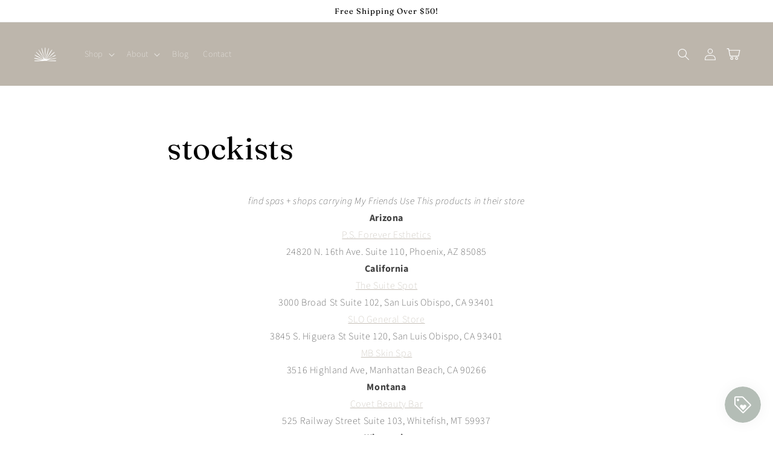

--- FILE ---
content_type: text/javascript; charset=utf-8
request_url: https://myfriendsusethis.com/products/routeins.js
body_size: 3090
content:
{"id":7524213522595,"title":"Shipping Protection by Route","handle":"routeins","description":"\n      Route provides protection for shipments that are lost, broken, or stolen.\n      Add Route to your cart at checkout to enable protection.\n      \u003cp\u003eVisit \u003ca href=\"https:\/\/route.com\"\u003eroute.com\u003c\/a\u003e to learn more.\u003c\/p\u003e\n    ","published_at":"2022-03-08T00:32:26-08:00","created_at":"2022-03-08T00:32:26-08:00","vendor":"Route","type":"Insurance","tags":[],"price":98,"price_min":98,"price_max":14038,"available":true,"price_varies":true,"compare_at_price":null,"compare_at_price_min":0,"compare_at_price_max":0,"compare_at_price_varies":false,"variants":[{"id":42297656410275,"title":"$0.98","option1":"$0.98","option2":null,"option3":null,"sku":"ROUTEINS10","requires_shipping":false,"taxable":false,"featured_image":{"id":41167787524259,"product_id":7524213522595,"position":1,"created_at":"2025-03-19T12:41:53-07:00","updated_at":"2025-03-19T12:41:57-07:00","alt":null,"width":2048,"height":2048,"src":"https:\/\/cdn.shopify.com\/s\/files\/1\/0478\/2666\/5635\/files\/route-package-protection-logo-v3.png?v=1742413317","variant_ids":[42297656410275,42297656443043,42297656475811,42297656508579,42297656541347,42297656574115,42297656606883,42297656639651,42297656672419,42297656705187,42297656737955,42297656770723,42297656803491,42297656836259,42297656901795,42297656934563,42297656967331,42297657000099,42297657032867,42297657065635,42297657098403,42297657131171,42297657163939,42297657196707,42297657229475,42297657262243,42297657295011,42297657327779,42297657360547,42297657393315,42297657426083,42297657458851,42297657491619,42297657524387,42297657557155,42297657589923,42297657622691,42297657655459,42297657688227,42297657720995,42297657753763,42297657786531,42297657819299,42297657852067,42297657884835,42297657917603,42297657950371,42297657983139,42297658015907,42297658048675,42297658081443,42297658114211,42297658146979,42297658179747,42297658212515,42297658245283,42297658278051,42297658310819,42297658343587,42297658376355,42297658409123,42297658441891,42297658474659,42297658507427,42297658540195,42297658572963,42297658605731,42297658638499,42297658671267,42297658704035,42297658736803,42297658769571,42297658802339,42297658835107,42297658867875,42297658900643]},"available":true,"name":"Shipping Protection by Route - $0.98","public_title":"$0.98","options":["$0.98"],"price":98,"weight":0,"compare_at_price":null,"inventory_management":null,"barcode":"850006768103","featured_media":{"alt":null,"id":33086835458211,"position":1,"preview_image":{"aspect_ratio":1.0,"height":2048,"width":2048,"src":"https:\/\/cdn.shopify.com\/s\/files\/1\/0478\/2666\/5635\/files\/route-package-protection-logo-v3.png?v=1742413317"}},"requires_selling_plan":false,"selling_plan_allocations":[]},{"id":42297656443043,"title":"$1.15","option1":"$1.15","option2":null,"option3":null,"sku":"ROUTEINS11","requires_shipping":false,"taxable":false,"featured_image":{"id":41167787524259,"product_id":7524213522595,"position":1,"created_at":"2025-03-19T12:41:53-07:00","updated_at":"2025-03-19T12:41:57-07:00","alt":null,"width":2048,"height":2048,"src":"https:\/\/cdn.shopify.com\/s\/files\/1\/0478\/2666\/5635\/files\/route-package-protection-logo-v3.png?v=1742413317","variant_ids":[42297656410275,42297656443043,42297656475811,42297656508579,42297656541347,42297656574115,42297656606883,42297656639651,42297656672419,42297656705187,42297656737955,42297656770723,42297656803491,42297656836259,42297656901795,42297656934563,42297656967331,42297657000099,42297657032867,42297657065635,42297657098403,42297657131171,42297657163939,42297657196707,42297657229475,42297657262243,42297657295011,42297657327779,42297657360547,42297657393315,42297657426083,42297657458851,42297657491619,42297657524387,42297657557155,42297657589923,42297657622691,42297657655459,42297657688227,42297657720995,42297657753763,42297657786531,42297657819299,42297657852067,42297657884835,42297657917603,42297657950371,42297657983139,42297658015907,42297658048675,42297658081443,42297658114211,42297658146979,42297658179747,42297658212515,42297658245283,42297658278051,42297658310819,42297658343587,42297658376355,42297658409123,42297658441891,42297658474659,42297658507427,42297658540195,42297658572963,42297658605731,42297658638499,42297658671267,42297658704035,42297658736803,42297658769571,42297658802339,42297658835107,42297658867875,42297658900643]},"available":true,"name":"Shipping Protection by Route - $1.15","public_title":"$1.15","options":["$1.15"],"price":115,"weight":0,"compare_at_price":null,"inventory_management":null,"barcode":"850006768110","featured_media":{"alt":null,"id":33086835458211,"position":1,"preview_image":{"aspect_ratio":1.0,"height":2048,"width":2048,"src":"https:\/\/cdn.shopify.com\/s\/files\/1\/0478\/2666\/5635\/files\/route-package-protection-logo-v3.png?v=1742413317"}},"requires_selling_plan":false,"selling_plan_allocations":[]},{"id":42297656475811,"title":"$1.35","option1":"$1.35","option2":null,"option3":null,"sku":"ROUTEINS12","requires_shipping":false,"taxable":false,"featured_image":{"id":41167787524259,"product_id":7524213522595,"position":1,"created_at":"2025-03-19T12:41:53-07:00","updated_at":"2025-03-19T12:41:57-07:00","alt":null,"width":2048,"height":2048,"src":"https:\/\/cdn.shopify.com\/s\/files\/1\/0478\/2666\/5635\/files\/route-package-protection-logo-v3.png?v=1742413317","variant_ids":[42297656410275,42297656443043,42297656475811,42297656508579,42297656541347,42297656574115,42297656606883,42297656639651,42297656672419,42297656705187,42297656737955,42297656770723,42297656803491,42297656836259,42297656901795,42297656934563,42297656967331,42297657000099,42297657032867,42297657065635,42297657098403,42297657131171,42297657163939,42297657196707,42297657229475,42297657262243,42297657295011,42297657327779,42297657360547,42297657393315,42297657426083,42297657458851,42297657491619,42297657524387,42297657557155,42297657589923,42297657622691,42297657655459,42297657688227,42297657720995,42297657753763,42297657786531,42297657819299,42297657852067,42297657884835,42297657917603,42297657950371,42297657983139,42297658015907,42297658048675,42297658081443,42297658114211,42297658146979,42297658179747,42297658212515,42297658245283,42297658278051,42297658310819,42297658343587,42297658376355,42297658409123,42297658441891,42297658474659,42297658507427,42297658540195,42297658572963,42297658605731,42297658638499,42297658671267,42297658704035,42297658736803,42297658769571,42297658802339,42297658835107,42297658867875,42297658900643]},"available":true,"name":"Shipping Protection by Route - $1.35","public_title":"$1.35","options":["$1.35"],"price":135,"weight":0,"compare_at_price":null,"inventory_management":null,"barcode":"850006768127","featured_media":{"alt":null,"id":33086835458211,"position":1,"preview_image":{"aspect_ratio":1.0,"height":2048,"width":2048,"src":"https:\/\/cdn.shopify.com\/s\/files\/1\/0478\/2666\/5635\/files\/route-package-protection-logo-v3.png?v=1742413317"}},"requires_selling_plan":false,"selling_plan_allocations":[]},{"id":42297656508579,"title":"$1.55","option1":"$1.55","option2":null,"option3":null,"sku":"ROUTEINS13","requires_shipping":false,"taxable":false,"featured_image":{"id":41167787524259,"product_id":7524213522595,"position":1,"created_at":"2025-03-19T12:41:53-07:00","updated_at":"2025-03-19T12:41:57-07:00","alt":null,"width":2048,"height":2048,"src":"https:\/\/cdn.shopify.com\/s\/files\/1\/0478\/2666\/5635\/files\/route-package-protection-logo-v3.png?v=1742413317","variant_ids":[42297656410275,42297656443043,42297656475811,42297656508579,42297656541347,42297656574115,42297656606883,42297656639651,42297656672419,42297656705187,42297656737955,42297656770723,42297656803491,42297656836259,42297656901795,42297656934563,42297656967331,42297657000099,42297657032867,42297657065635,42297657098403,42297657131171,42297657163939,42297657196707,42297657229475,42297657262243,42297657295011,42297657327779,42297657360547,42297657393315,42297657426083,42297657458851,42297657491619,42297657524387,42297657557155,42297657589923,42297657622691,42297657655459,42297657688227,42297657720995,42297657753763,42297657786531,42297657819299,42297657852067,42297657884835,42297657917603,42297657950371,42297657983139,42297658015907,42297658048675,42297658081443,42297658114211,42297658146979,42297658179747,42297658212515,42297658245283,42297658278051,42297658310819,42297658343587,42297658376355,42297658409123,42297658441891,42297658474659,42297658507427,42297658540195,42297658572963,42297658605731,42297658638499,42297658671267,42297658704035,42297658736803,42297658769571,42297658802339,42297658835107,42297658867875,42297658900643]},"available":true,"name":"Shipping Protection by Route - $1.55","public_title":"$1.55","options":["$1.55"],"price":155,"weight":0,"compare_at_price":null,"inventory_management":null,"barcode":"850006768134","featured_media":{"alt":null,"id":33086835458211,"position":1,"preview_image":{"aspect_ratio":1.0,"height":2048,"width":2048,"src":"https:\/\/cdn.shopify.com\/s\/files\/1\/0478\/2666\/5635\/files\/route-package-protection-logo-v3.png?v=1742413317"}},"requires_selling_plan":false,"selling_plan_allocations":[]},{"id":42297656541347,"title":"$1.75","option1":"$1.75","option2":null,"option3":null,"sku":"ROUTEINS14","requires_shipping":false,"taxable":false,"featured_image":{"id":41167787524259,"product_id":7524213522595,"position":1,"created_at":"2025-03-19T12:41:53-07:00","updated_at":"2025-03-19T12:41:57-07:00","alt":null,"width":2048,"height":2048,"src":"https:\/\/cdn.shopify.com\/s\/files\/1\/0478\/2666\/5635\/files\/route-package-protection-logo-v3.png?v=1742413317","variant_ids":[42297656410275,42297656443043,42297656475811,42297656508579,42297656541347,42297656574115,42297656606883,42297656639651,42297656672419,42297656705187,42297656737955,42297656770723,42297656803491,42297656836259,42297656901795,42297656934563,42297656967331,42297657000099,42297657032867,42297657065635,42297657098403,42297657131171,42297657163939,42297657196707,42297657229475,42297657262243,42297657295011,42297657327779,42297657360547,42297657393315,42297657426083,42297657458851,42297657491619,42297657524387,42297657557155,42297657589923,42297657622691,42297657655459,42297657688227,42297657720995,42297657753763,42297657786531,42297657819299,42297657852067,42297657884835,42297657917603,42297657950371,42297657983139,42297658015907,42297658048675,42297658081443,42297658114211,42297658146979,42297658179747,42297658212515,42297658245283,42297658278051,42297658310819,42297658343587,42297658376355,42297658409123,42297658441891,42297658474659,42297658507427,42297658540195,42297658572963,42297658605731,42297658638499,42297658671267,42297658704035,42297658736803,42297658769571,42297658802339,42297658835107,42297658867875,42297658900643]},"available":true,"name":"Shipping Protection by Route - $1.75","public_title":"$1.75","options":["$1.75"],"price":175,"weight":0,"compare_at_price":null,"inventory_management":null,"barcode":"850006768141","featured_media":{"alt":null,"id":33086835458211,"position":1,"preview_image":{"aspect_ratio":1.0,"height":2048,"width":2048,"src":"https:\/\/cdn.shopify.com\/s\/files\/1\/0478\/2666\/5635\/files\/route-package-protection-logo-v3.png?v=1742413317"}},"requires_selling_plan":false,"selling_plan_allocations":[]},{"id":42297656574115,"title":"$1.95","option1":"$1.95","option2":null,"option3":null,"sku":"ROUTEINS15","requires_shipping":false,"taxable":false,"featured_image":{"id":41167787524259,"product_id":7524213522595,"position":1,"created_at":"2025-03-19T12:41:53-07:00","updated_at":"2025-03-19T12:41:57-07:00","alt":null,"width":2048,"height":2048,"src":"https:\/\/cdn.shopify.com\/s\/files\/1\/0478\/2666\/5635\/files\/route-package-protection-logo-v3.png?v=1742413317","variant_ids":[42297656410275,42297656443043,42297656475811,42297656508579,42297656541347,42297656574115,42297656606883,42297656639651,42297656672419,42297656705187,42297656737955,42297656770723,42297656803491,42297656836259,42297656901795,42297656934563,42297656967331,42297657000099,42297657032867,42297657065635,42297657098403,42297657131171,42297657163939,42297657196707,42297657229475,42297657262243,42297657295011,42297657327779,42297657360547,42297657393315,42297657426083,42297657458851,42297657491619,42297657524387,42297657557155,42297657589923,42297657622691,42297657655459,42297657688227,42297657720995,42297657753763,42297657786531,42297657819299,42297657852067,42297657884835,42297657917603,42297657950371,42297657983139,42297658015907,42297658048675,42297658081443,42297658114211,42297658146979,42297658179747,42297658212515,42297658245283,42297658278051,42297658310819,42297658343587,42297658376355,42297658409123,42297658441891,42297658474659,42297658507427,42297658540195,42297658572963,42297658605731,42297658638499,42297658671267,42297658704035,42297658736803,42297658769571,42297658802339,42297658835107,42297658867875,42297658900643]},"available":true,"name":"Shipping Protection by Route - $1.95","public_title":"$1.95","options":["$1.95"],"price":195,"weight":0,"compare_at_price":null,"inventory_management":null,"barcode":"850006768158","featured_media":{"alt":null,"id":33086835458211,"position":1,"preview_image":{"aspect_ratio":1.0,"height":2048,"width":2048,"src":"https:\/\/cdn.shopify.com\/s\/files\/1\/0478\/2666\/5635\/files\/route-package-protection-logo-v3.png?v=1742413317"}},"requires_selling_plan":false,"selling_plan_allocations":[]},{"id":42297656606883,"title":"$2.15","option1":"$2.15","option2":null,"option3":null,"sku":"ROUTEINS16","requires_shipping":false,"taxable":false,"featured_image":{"id":41167787524259,"product_id":7524213522595,"position":1,"created_at":"2025-03-19T12:41:53-07:00","updated_at":"2025-03-19T12:41:57-07:00","alt":null,"width":2048,"height":2048,"src":"https:\/\/cdn.shopify.com\/s\/files\/1\/0478\/2666\/5635\/files\/route-package-protection-logo-v3.png?v=1742413317","variant_ids":[42297656410275,42297656443043,42297656475811,42297656508579,42297656541347,42297656574115,42297656606883,42297656639651,42297656672419,42297656705187,42297656737955,42297656770723,42297656803491,42297656836259,42297656901795,42297656934563,42297656967331,42297657000099,42297657032867,42297657065635,42297657098403,42297657131171,42297657163939,42297657196707,42297657229475,42297657262243,42297657295011,42297657327779,42297657360547,42297657393315,42297657426083,42297657458851,42297657491619,42297657524387,42297657557155,42297657589923,42297657622691,42297657655459,42297657688227,42297657720995,42297657753763,42297657786531,42297657819299,42297657852067,42297657884835,42297657917603,42297657950371,42297657983139,42297658015907,42297658048675,42297658081443,42297658114211,42297658146979,42297658179747,42297658212515,42297658245283,42297658278051,42297658310819,42297658343587,42297658376355,42297658409123,42297658441891,42297658474659,42297658507427,42297658540195,42297658572963,42297658605731,42297658638499,42297658671267,42297658704035,42297658736803,42297658769571,42297658802339,42297658835107,42297658867875,42297658900643]},"available":true,"name":"Shipping Protection by Route - $2.15","public_title":"$2.15","options":["$2.15"],"price":215,"weight":0,"compare_at_price":null,"inventory_management":null,"barcode":"850006768165","featured_media":{"alt":null,"id":33086835458211,"position":1,"preview_image":{"aspect_ratio":1.0,"height":2048,"width":2048,"src":"https:\/\/cdn.shopify.com\/s\/files\/1\/0478\/2666\/5635\/files\/route-package-protection-logo-v3.png?v=1742413317"}},"requires_selling_plan":false,"selling_plan_allocations":[]},{"id":42297656639651,"title":"$2.35","option1":"$2.35","option2":null,"option3":null,"sku":"ROUTEINS17","requires_shipping":false,"taxable":false,"featured_image":{"id":41167787524259,"product_id":7524213522595,"position":1,"created_at":"2025-03-19T12:41:53-07:00","updated_at":"2025-03-19T12:41:57-07:00","alt":null,"width":2048,"height":2048,"src":"https:\/\/cdn.shopify.com\/s\/files\/1\/0478\/2666\/5635\/files\/route-package-protection-logo-v3.png?v=1742413317","variant_ids":[42297656410275,42297656443043,42297656475811,42297656508579,42297656541347,42297656574115,42297656606883,42297656639651,42297656672419,42297656705187,42297656737955,42297656770723,42297656803491,42297656836259,42297656901795,42297656934563,42297656967331,42297657000099,42297657032867,42297657065635,42297657098403,42297657131171,42297657163939,42297657196707,42297657229475,42297657262243,42297657295011,42297657327779,42297657360547,42297657393315,42297657426083,42297657458851,42297657491619,42297657524387,42297657557155,42297657589923,42297657622691,42297657655459,42297657688227,42297657720995,42297657753763,42297657786531,42297657819299,42297657852067,42297657884835,42297657917603,42297657950371,42297657983139,42297658015907,42297658048675,42297658081443,42297658114211,42297658146979,42297658179747,42297658212515,42297658245283,42297658278051,42297658310819,42297658343587,42297658376355,42297658409123,42297658441891,42297658474659,42297658507427,42297658540195,42297658572963,42297658605731,42297658638499,42297658671267,42297658704035,42297658736803,42297658769571,42297658802339,42297658835107,42297658867875,42297658900643]},"available":true,"name":"Shipping Protection by Route - $2.35","public_title":"$2.35","options":["$2.35"],"price":235,"weight":0,"compare_at_price":null,"inventory_management":null,"barcode":"850006768172","featured_media":{"alt":null,"id":33086835458211,"position":1,"preview_image":{"aspect_ratio":1.0,"height":2048,"width":2048,"src":"https:\/\/cdn.shopify.com\/s\/files\/1\/0478\/2666\/5635\/files\/route-package-protection-logo-v3.png?v=1742413317"}},"requires_selling_plan":false,"selling_plan_allocations":[]},{"id":42297656672419,"title":"$2.55","option1":"$2.55","option2":null,"option3":null,"sku":"ROUTEINS18","requires_shipping":false,"taxable":false,"featured_image":{"id":41167787524259,"product_id":7524213522595,"position":1,"created_at":"2025-03-19T12:41:53-07:00","updated_at":"2025-03-19T12:41:57-07:00","alt":null,"width":2048,"height":2048,"src":"https:\/\/cdn.shopify.com\/s\/files\/1\/0478\/2666\/5635\/files\/route-package-protection-logo-v3.png?v=1742413317","variant_ids":[42297656410275,42297656443043,42297656475811,42297656508579,42297656541347,42297656574115,42297656606883,42297656639651,42297656672419,42297656705187,42297656737955,42297656770723,42297656803491,42297656836259,42297656901795,42297656934563,42297656967331,42297657000099,42297657032867,42297657065635,42297657098403,42297657131171,42297657163939,42297657196707,42297657229475,42297657262243,42297657295011,42297657327779,42297657360547,42297657393315,42297657426083,42297657458851,42297657491619,42297657524387,42297657557155,42297657589923,42297657622691,42297657655459,42297657688227,42297657720995,42297657753763,42297657786531,42297657819299,42297657852067,42297657884835,42297657917603,42297657950371,42297657983139,42297658015907,42297658048675,42297658081443,42297658114211,42297658146979,42297658179747,42297658212515,42297658245283,42297658278051,42297658310819,42297658343587,42297658376355,42297658409123,42297658441891,42297658474659,42297658507427,42297658540195,42297658572963,42297658605731,42297658638499,42297658671267,42297658704035,42297658736803,42297658769571,42297658802339,42297658835107,42297658867875,42297658900643]},"available":true,"name":"Shipping Protection by Route - $2.55","public_title":"$2.55","options":["$2.55"],"price":255,"weight":0,"compare_at_price":null,"inventory_management":null,"barcode":"850006768189","featured_media":{"alt":null,"id":33086835458211,"position":1,"preview_image":{"aspect_ratio":1.0,"height":2048,"width":2048,"src":"https:\/\/cdn.shopify.com\/s\/files\/1\/0478\/2666\/5635\/files\/route-package-protection-logo-v3.png?v=1742413317"}},"requires_selling_plan":false,"selling_plan_allocations":[]},{"id":42297656705187,"title":"$2.75","option1":"$2.75","option2":null,"option3":null,"sku":"ROUTEINS19","requires_shipping":false,"taxable":false,"featured_image":{"id":41167787524259,"product_id":7524213522595,"position":1,"created_at":"2025-03-19T12:41:53-07:00","updated_at":"2025-03-19T12:41:57-07:00","alt":null,"width":2048,"height":2048,"src":"https:\/\/cdn.shopify.com\/s\/files\/1\/0478\/2666\/5635\/files\/route-package-protection-logo-v3.png?v=1742413317","variant_ids":[42297656410275,42297656443043,42297656475811,42297656508579,42297656541347,42297656574115,42297656606883,42297656639651,42297656672419,42297656705187,42297656737955,42297656770723,42297656803491,42297656836259,42297656901795,42297656934563,42297656967331,42297657000099,42297657032867,42297657065635,42297657098403,42297657131171,42297657163939,42297657196707,42297657229475,42297657262243,42297657295011,42297657327779,42297657360547,42297657393315,42297657426083,42297657458851,42297657491619,42297657524387,42297657557155,42297657589923,42297657622691,42297657655459,42297657688227,42297657720995,42297657753763,42297657786531,42297657819299,42297657852067,42297657884835,42297657917603,42297657950371,42297657983139,42297658015907,42297658048675,42297658081443,42297658114211,42297658146979,42297658179747,42297658212515,42297658245283,42297658278051,42297658310819,42297658343587,42297658376355,42297658409123,42297658441891,42297658474659,42297658507427,42297658540195,42297658572963,42297658605731,42297658638499,42297658671267,42297658704035,42297658736803,42297658769571,42297658802339,42297658835107,42297658867875,42297658900643]},"available":true,"name":"Shipping Protection by Route - $2.75","public_title":"$2.75","options":["$2.75"],"price":275,"weight":0,"compare_at_price":null,"inventory_management":null,"barcode":"850006768196","featured_media":{"alt":null,"id":33086835458211,"position":1,"preview_image":{"aspect_ratio":1.0,"height":2048,"width":2048,"src":"https:\/\/cdn.shopify.com\/s\/files\/1\/0478\/2666\/5635\/files\/route-package-protection-logo-v3.png?v=1742413317"}},"requires_selling_plan":false,"selling_plan_allocations":[]},{"id":42297656737955,"title":"$2.95","option1":"$2.95","option2":null,"option3":null,"sku":"ROUTEINS20","requires_shipping":false,"taxable":false,"featured_image":{"id":41167787524259,"product_id":7524213522595,"position":1,"created_at":"2025-03-19T12:41:53-07:00","updated_at":"2025-03-19T12:41:57-07:00","alt":null,"width":2048,"height":2048,"src":"https:\/\/cdn.shopify.com\/s\/files\/1\/0478\/2666\/5635\/files\/route-package-protection-logo-v3.png?v=1742413317","variant_ids":[42297656410275,42297656443043,42297656475811,42297656508579,42297656541347,42297656574115,42297656606883,42297656639651,42297656672419,42297656705187,42297656737955,42297656770723,42297656803491,42297656836259,42297656901795,42297656934563,42297656967331,42297657000099,42297657032867,42297657065635,42297657098403,42297657131171,42297657163939,42297657196707,42297657229475,42297657262243,42297657295011,42297657327779,42297657360547,42297657393315,42297657426083,42297657458851,42297657491619,42297657524387,42297657557155,42297657589923,42297657622691,42297657655459,42297657688227,42297657720995,42297657753763,42297657786531,42297657819299,42297657852067,42297657884835,42297657917603,42297657950371,42297657983139,42297658015907,42297658048675,42297658081443,42297658114211,42297658146979,42297658179747,42297658212515,42297658245283,42297658278051,42297658310819,42297658343587,42297658376355,42297658409123,42297658441891,42297658474659,42297658507427,42297658540195,42297658572963,42297658605731,42297658638499,42297658671267,42297658704035,42297658736803,42297658769571,42297658802339,42297658835107,42297658867875,42297658900643]},"available":true,"name":"Shipping Protection by Route - $2.95","public_title":"$2.95","options":["$2.95"],"price":295,"weight":0,"compare_at_price":null,"inventory_management":null,"barcode":"850006768202","featured_media":{"alt":null,"id":33086835458211,"position":1,"preview_image":{"aspect_ratio":1.0,"height":2048,"width":2048,"src":"https:\/\/cdn.shopify.com\/s\/files\/1\/0478\/2666\/5635\/files\/route-package-protection-logo-v3.png?v=1742413317"}},"requires_selling_plan":false,"selling_plan_allocations":[]},{"id":42297656770723,"title":"$3.15","option1":"$3.15","option2":null,"option3":null,"sku":"ROUTEINS21","requires_shipping":false,"taxable":false,"featured_image":{"id":41167787524259,"product_id":7524213522595,"position":1,"created_at":"2025-03-19T12:41:53-07:00","updated_at":"2025-03-19T12:41:57-07:00","alt":null,"width":2048,"height":2048,"src":"https:\/\/cdn.shopify.com\/s\/files\/1\/0478\/2666\/5635\/files\/route-package-protection-logo-v3.png?v=1742413317","variant_ids":[42297656410275,42297656443043,42297656475811,42297656508579,42297656541347,42297656574115,42297656606883,42297656639651,42297656672419,42297656705187,42297656737955,42297656770723,42297656803491,42297656836259,42297656901795,42297656934563,42297656967331,42297657000099,42297657032867,42297657065635,42297657098403,42297657131171,42297657163939,42297657196707,42297657229475,42297657262243,42297657295011,42297657327779,42297657360547,42297657393315,42297657426083,42297657458851,42297657491619,42297657524387,42297657557155,42297657589923,42297657622691,42297657655459,42297657688227,42297657720995,42297657753763,42297657786531,42297657819299,42297657852067,42297657884835,42297657917603,42297657950371,42297657983139,42297658015907,42297658048675,42297658081443,42297658114211,42297658146979,42297658179747,42297658212515,42297658245283,42297658278051,42297658310819,42297658343587,42297658376355,42297658409123,42297658441891,42297658474659,42297658507427,42297658540195,42297658572963,42297658605731,42297658638499,42297658671267,42297658704035,42297658736803,42297658769571,42297658802339,42297658835107,42297658867875,42297658900643]},"available":true,"name":"Shipping Protection by Route - $3.15","public_title":"$3.15","options":["$3.15"],"price":315,"weight":0,"compare_at_price":null,"inventory_management":null,"barcode":"850006768219","featured_media":{"alt":null,"id":33086835458211,"position":1,"preview_image":{"aspect_ratio":1.0,"height":2048,"width":2048,"src":"https:\/\/cdn.shopify.com\/s\/files\/1\/0478\/2666\/5635\/files\/route-package-protection-logo-v3.png?v=1742413317"}},"requires_selling_plan":false,"selling_plan_allocations":[]},{"id":42297656803491,"title":"$3.35","option1":"$3.35","option2":null,"option3":null,"sku":"ROUTEINS22","requires_shipping":false,"taxable":false,"featured_image":{"id":41167787524259,"product_id":7524213522595,"position":1,"created_at":"2025-03-19T12:41:53-07:00","updated_at":"2025-03-19T12:41:57-07:00","alt":null,"width":2048,"height":2048,"src":"https:\/\/cdn.shopify.com\/s\/files\/1\/0478\/2666\/5635\/files\/route-package-protection-logo-v3.png?v=1742413317","variant_ids":[42297656410275,42297656443043,42297656475811,42297656508579,42297656541347,42297656574115,42297656606883,42297656639651,42297656672419,42297656705187,42297656737955,42297656770723,42297656803491,42297656836259,42297656901795,42297656934563,42297656967331,42297657000099,42297657032867,42297657065635,42297657098403,42297657131171,42297657163939,42297657196707,42297657229475,42297657262243,42297657295011,42297657327779,42297657360547,42297657393315,42297657426083,42297657458851,42297657491619,42297657524387,42297657557155,42297657589923,42297657622691,42297657655459,42297657688227,42297657720995,42297657753763,42297657786531,42297657819299,42297657852067,42297657884835,42297657917603,42297657950371,42297657983139,42297658015907,42297658048675,42297658081443,42297658114211,42297658146979,42297658179747,42297658212515,42297658245283,42297658278051,42297658310819,42297658343587,42297658376355,42297658409123,42297658441891,42297658474659,42297658507427,42297658540195,42297658572963,42297658605731,42297658638499,42297658671267,42297658704035,42297658736803,42297658769571,42297658802339,42297658835107,42297658867875,42297658900643]},"available":true,"name":"Shipping Protection by Route - $3.35","public_title":"$3.35","options":["$3.35"],"price":335,"weight":0,"compare_at_price":null,"inventory_management":null,"barcode":"850006768226","featured_media":{"alt":null,"id":33086835458211,"position":1,"preview_image":{"aspect_ratio":1.0,"height":2048,"width":2048,"src":"https:\/\/cdn.shopify.com\/s\/files\/1\/0478\/2666\/5635\/files\/route-package-protection-logo-v3.png?v=1742413317"}},"requires_selling_plan":false,"selling_plan_allocations":[]},{"id":42297656836259,"title":"$3.55","option1":"$3.55","option2":null,"option3":null,"sku":"ROUTEINS23","requires_shipping":false,"taxable":false,"featured_image":{"id":41167787524259,"product_id":7524213522595,"position":1,"created_at":"2025-03-19T12:41:53-07:00","updated_at":"2025-03-19T12:41:57-07:00","alt":null,"width":2048,"height":2048,"src":"https:\/\/cdn.shopify.com\/s\/files\/1\/0478\/2666\/5635\/files\/route-package-protection-logo-v3.png?v=1742413317","variant_ids":[42297656410275,42297656443043,42297656475811,42297656508579,42297656541347,42297656574115,42297656606883,42297656639651,42297656672419,42297656705187,42297656737955,42297656770723,42297656803491,42297656836259,42297656901795,42297656934563,42297656967331,42297657000099,42297657032867,42297657065635,42297657098403,42297657131171,42297657163939,42297657196707,42297657229475,42297657262243,42297657295011,42297657327779,42297657360547,42297657393315,42297657426083,42297657458851,42297657491619,42297657524387,42297657557155,42297657589923,42297657622691,42297657655459,42297657688227,42297657720995,42297657753763,42297657786531,42297657819299,42297657852067,42297657884835,42297657917603,42297657950371,42297657983139,42297658015907,42297658048675,42297658081443,42297658114211,42297658146979,42297658179747,42297658212515,42297658245283,42297658278051,42297658310819,42297658343587,42297658376355,42297658409123,42297658441891,42297658474659,42297658507427,42297658540195,42297658572963,42297658605731,42297658638499,42297658671267,42297658704035,42297658736803,42297658769571,42297658802339,42297658835107,42297658867875,42297658900643]},"available":true,"name":"Shipping Protection by Route - $3.55","public_title":"$3.55","options":["$3.55"],"price":355,"weight":0,"compare_at_price":null,"inventory_management":null,"barcode":"850006768233","featured_media":{"alt":null,"id":33086835458211,"position":1,"preview_image":{"aspect_ratio":1.0,"height":2048,"width":2048,"src":"https:\/\/cdn.shopify.com\/s\/files\/1\/0478\/2666\/5635\/files\/route-package-protection-logo-v3.png?v=1742413317"}},"requires_selling_plan":false,"selling_plan_allocations":[]},{"id":42297656901795,"title":"$3.75","option1":"$3.75","option2":null,"option3":null,"sku":"ROUTEINS24","requires_shipping":false,"taxable":false,"featured_image":{"id":41167787524259,"product_id":7524213522595,"position":1,"created_at":"2025-03-19T12:41:53-07:00","updated_at":"2025-03-19T12:41:57-07:00","alt":null,"width":2048,"height":2048,"src":"https:\/\/cdn.shopify.com\/s\/files\/1\/0478\/2666\/5635\/files\/route-package-protection-logo-v3.png?v=1742413317","variant_ids":[42297656410275,42297656443043,42297656475811,42297656508579,42297656541347,42297656574115,42297656606883,42297656639651,42297656672419,42297656705187,42297656737955,42297656770723,42297656803491,42297656836259,42297656901795,42297656934563,42297656967331,42297657000099,42297657032867,42297657065635,42297657098403,42297657131171,42297657163939,42297657196707,42297657229475,42297657262243,42297657295011,42297657327779,42297657360547,42297657393315,42297657426083,42297657458851,42297657491619,42297657524387,42297657557155,42297657589923,42297657622691,42297657655459,42297657688227,42297657720995,42297657753763,42297657786531,42297657819299,42297657852067,42297657884835,42297657917603,42297657950371,42297657983139,42297658015907,42297658048675,42297658081443,42297658114211,42297658146979,42297658179747,42297658212515,42297658245283,42297658278051,42297658310819,42297658343587,42297658376355,42297658409123,42297658441891,42297658474659,42297658507427,42297658540195,42297658572963,42297658605731,42297658638499,42297658671267,42297658704035,42297658736803,42297658769571,42297658802339,42297658835107,42297658867875,42297658900643]},"available":true,"name":"Shipping Protection by Route - $3.75","public_title":"$3.75","options":["$3.75"],"price":375,"weight":0,"compare_at_price":null,"inventory_management":null,"barcode":"850006768240","featured_media":{"alt":null,"id":33086835458211,"position":1,"preview_image":{"aspect_ratio":1.0,"height":2048,"width":2048,"src":"https:\/\/cdn.shopify.com\/s\/files\/1\/0478\/2666\/5635\/files\/route-package-protection-logo-v3.png?v=1742413317"}},"requires_selling_plan":false,"selling_plan_allocations":[]},{"id":42297656934563,"title":"$3.95","option1":"$3.95","option2":null,"option3":null,"sku":"ROUTEINS25","requires_shipping":false,"taxable":false,"featured_image":{"id":41167787524259,"product_id":7524213522595,"position":1,"created_at":"2025-03-19T12:41:53-07:00","updated_at":"2025-03-19T12:41:57-07:00","alt":null,"width":2048,"height":2048,"src":"https:\/\/cdn.shopify.com\/s\/files\/1\/0478\/2666\/5635\/files\/route-package-protection-logo-v3.png?v=1742413317","variant_ids":[42297656410275,42297656443043,42297656475811,42297656508579,42297656541347,42297656574115,42297656606883,42297656639651,42297656672419,42297656705187,42297656737955,42297656770723,42297656803491,42297656836259,42297656901795,42297656934563,42297656967331,42297657000099,42297657032867,42297657065635,42297657098403,42297657131171,42297657163939,42297657196707,42297657229475,42297657262243,42297657295011,42297657327779,42297657360547,42297657393315,42297657426083,42297657458851,42297657491619,42297657524387,42297657557155,42297657589923,42297657622691,42297657655459,42297657688227,42297657720995,42297657753763,42297657786531,42297657819299,42297657852067,42297657884835,42297657917603,42297657950371,42297657983139,42297658015907,42297658048675,42297658081443,42297658114211,42297658146979,42297658179747,42297658212515,42297658245283,42297658278051,42297658310819,42297658343587,42297658376355,42297658409123,42297658441891,42297658474659,42297658507427,42297658540195,42297658572963,42297658605731,42297658638499,42297658671267,42297658704035,42297658736803,42297658769571,42297658802339,42297658835107,42297658867875,42297658900643]},"available":true,"name":"Shipping Protection by Route - $3.95","public_title":"$3.95","options":["$3.95"],"price":395,"weight":0,"compare_at_price":null,"inventory_management":null,"barcode":"850006768257","featured_media":{"alt":null,"id":33086835458211,"position":1,"preview_image":{"aspect_ratio":1.0,"height":2048,"width":2048,"src":"https:\/\/cdn.shopify.com\/s\/files\/1\/0478\/2666\/5635\/files\/route-package-protection-logo-v3.png?v=1742413317"}},"requires_selling_plan":false,"selling_plan_allocations":[]},{"id":42297656967331,"title":"$4.15","option1":"$4.15","option2":null,"option3":null,"sku":"ROUTEINS26","requires_shipping":false,"taxable":false,"featured_image":{"id":41167787524259,"product_id":7524213522595,"position":1,"created_at":"2025-03-19T12:41:53-07:00","updated_at":"2025-03-19T12:41:57-07:00","alt":null,"width":2048,"height":2048,"src":"https:\/\/cdn.shopify.com\/s\/files\/1\/0478\/2666\/5635\/files\/route-package-protection-logo-v3.png?v=1742413317","variant_ids":[42297656410275,42297656443043,42297656475811,42297656508579,42297656541347,42297656574115,42297656606883,42297656639651,42297656672419,42297656705187,42297656737955,42297656770723,42297656803491,42297656836259,42297656901795,42297656934563,42297656967331,42297657000099,42297657032867,42297657065635,42297657098403,42297657131171,42297657163939,42297657196707,42297657229475,42297657262243,42297657295011,42297657327779,42297657360547,42297657393315,42297657426083,42297657458851,42297657491619,42297657524387,42297657557155,42297657589923,42297657622691,42297657655459,42297657688227,42297657720995,42297657753763,42297657786531,42297657819299,42297657852067,42297657884835,42297657917603,42297657950371,42297657983139,42297658015907,42297658048675,42297658081443,42297658114211,42297658146979,42297658179747,42297658212515,42297658245283,42297658278051,42297658310819,42297658343587,42297658376355,42297658409123,42297658441891,42297658474659,42297658507427,42297658540195,42297658572963,42297658605731,42297658638499,42297658671267,42297658704035,42297658736803,42297658769571,42297658802339,42297658835107,42297658867875,42297658900643]},"available":true,"name":"Shipping Protection by Route - $4.15","public_title":"$4.15","options":["$4.15"],"price":415,"weight":0,"compare_at_price":null,"inventory_management":null,"barcode":"850006768264","featured_media":{"alt":null,"id":33086835458211,"position":1,"preview_image":{"aspect_ratio":1.0,"height":2048,"width":2048,"src":"https:\/\/cdn.shopify.com\/s\/files\/1\/0478\/2666\/5635\/files\/route-package-protection-logo-v3.png?v=1742413317"}},"requires_selling_plan":false,"selling_plan_allocations":[]},{"id":42297657000099,"title":"$4.35","option1":"$4.35","option2":null,"option3":null,"sku":"ROUTEINS27","requires_shipping":false,"taxable":false,"featured_image":{"id":41167787524259,"product_id":7524213522595,"position":1,"created_at":"2025-03-19T12:41:53-07:00","updated_at":"2025-03-19T12:41:57-07:00","alt":null,"width":2048,"height":2048,"src":"https:\/\/cdn.shopify.com\/s\/files\/1\/0478\/2666\/5635\/files\/route-package-protection-logo-v3.png?v=1742413317","variant_ids":[42297656410275,42297656443043,42297656475811,42297656508579,42297656541347,42297656574115,42297656606883,42297656639651,42297656672419,42297656705187,42297656737955,42297656770723,42297656803491,42297656836259,42297656901795,42297656934563,42297656967331,42297657000099,42297657032867,42297657065635,42297657098403,42297657131171,42297657163939,42297657196707,42297657229475,42297657262243,42297657295011,42297657327779,42297657360547,42297657393315,42297657426083,42297657458851,42297657491619,42297657524387,42297657557155,42297657589923,42297657622691,42297657655459,42297657688227,42297657720995,42297657753763,42297657786531,42297657819299,42297657852067,42297657884835,42297657917603,42297657950371,42297657983139,42297658015907,42297658048675,42297658081443,42297658114211,42297658146979,42297658179747,42297658212515,42297658245283,42297658278051,42297658310819,42297658343587,42297658376355,42297658409123,42297658441891,42297658474659,42297658507427,42297658540195,42297658572963,42297658605731,42297658638499,42297658671267,42297658704035,42297658736803,42297658769571,42297658802339,42297658835107,42297658867875,42297658900643]},"available":true,"name":"Shipping Protection by Route - $4.35","public_title":"$4.35","options":["$4.35"],"price":435,"weight":0,"compare_at_price":null,"inventory_management":null,"barcode":"850006768271","featured_media":{"alt":null,"id":33086835458211,"position":1,"preview_image":{"aspect_ratio":1.0,"height":2048,"width":2048,"src":"https:\/\/cdn.shopify.com\/s\/files\/1\/0478\/2666\/5635\/files\/route-package-protection-logo-v3.png?v=1742413317"}},"requires_selling_plan":false,"selling_plan_allocations":[]},{"id":42297657032867,"title":"$4.55","option1":"$4.55","option2":null,"option3":null,"sku":"ROUTEINS28","requires_shipping":false,"taxable":false,"featured_image":{"id":41167787524259,"product_id":7524213522595,"position":1,"created_at":"2025-03-19T12:41:53-07:00","updated_at":"2025-03-19T12:41:57-07:00","alt":null,"width":2048,"height":2048,"src":"https:\/\/cdn.shopify.com\/s\/files\/1\/0478\/2666\/5635\/files\/route-package-protection-logo-v3.png?v=1742413317","variant_ids":[42297656410275,42297656443043,42297656475811,42297656508579,42297656541347,42297656574115,42297656606883,42297656639651,42297656672419,42297656705187,42297656737955,42297656770723,42297656803491,42297656836259,42297656901795,42297656934563,42297656967331,42297657000099,42297657032867,42297657065635,42297657098403,42297657131171,42297657163939,42297657196707,42297657229475,42297657262243,42297657295011,42297657327779,42297657360547,42297657393315,42297657426083,42297657458851,42297657491619,42297657524387,42297657557155,42297657589923,42297657622691,42297657655459,42297657688227,42297657720995,42297657753763,42297657786531,42297657819299,42297657852067,42297657884835,42297657917603,42297657950371,42297657983139,42297658015907,42297658048675,42297658081443,42297658114211,42297658146979,42297658179747,42297658212515,42297658245283,42297658278051,42297658310819,42297658343587,42297658376355,42297658409123,42297658441891,42297658474659,42297658507427,42297658540195,42297658572963,42297658605731,42297658638499,42297658671267,42297658704035,42297658736803,42297658769571,42297658802339,42297658835107,42297658867875,42297658900643]},"available":true,"name":"Shipping Protection by Route - $4.55","public_title":"$4.55","options":["$4.55"],"price":455,"weight":0,"compare_at_price":null,"inventory_management":null,"barcode":"850006768288","featured_media":{"alt":null,"id":33086835458211,"position":1,"preview_image":{"aspect_ratio":1.0,"height":2048,"width":2048,"src":"https:\/\/cdn.shopify.com\/s\/files\/1\/0478\/2666\/5635\/files\/route-package-protection-logo-v3.png?v=1742413317"}},"requires_selling_plan":false,"selling_plan_allocations":[]},{"id":42297657065635,"title":"$4.75","option1":"$4.75","option2":null,"option3":null,"sku":"ROUTEINS29","requires_shipping":false,"taxable":false,"featured_image":{"id":41167787524259,"product_id":7524213522595,"position":1,"created_at":"2025-03-19T12:41:53-07:00","updated_at":"2025-03-19T12:41:57-07:00","alt":null,"width":2048,"height":2048,"src":"https:\/\/cdn.shopify.com\/s\/files\/1\/0478\/2666\/5635\/files\/route-package-protection-logo-v3.png?v=1742413317","variant_ids":[42297656410275,42297656443043,42297656475811,42297656508579,42297656541347,42297656574115,42297656606883,42297656639651,42297656672419,42297656705187,42297656737955,42297656770723,42297656803491,42297656836259,42297656901795,42297656934563,42297656967331,42297657000099,42297657032867,42297657065635,42297657098403,42297657131171,42297657163939,42297657196707,42297657229475,42297657262243,42297657295011,42297657327779,42297657360547,42297657393315,42297657426083,42297657458851,42297657491619,42297657524387,42297657557155,42297657589923,42297657622691,42297657655459,42297657688227,42297657720995,42297657753763,42297657786531,42297657819299,42297657852067,42297657884835,42297657917603,42297657950371,42297657983139,42297658015907,42297658048675,42297658081443,42297658114211,42297658146979,42297658179747,42297658212515,42297658245283,42297658278051,42297658310819,42297658343587,42297658376355,42297658409123,42297658441891,42297658474659,42297658507427,42297658540195,42297658572963,42297658605731,42297658638499,42297658671267,42297658704035,42297658736803,42297658769571,42297658802339,42297658835107,42297658867875,42297658900643]},"available":true,"name":"Shipping Protection by Route - $4.75","public_title":"$4.75","options":["$4.75"],"price":475,"weight":0,"compare_at_price":null,"inventory_management":null,"barcode":"850006768295","featured_media":{"alt":null,"id":33086835458211,"position":1,"preview_image":{"aspect_ratio":1.0,"height":2048,"width":2048,"src":"https:\/\/cdn.shopify.com\/s\/files\/1\/0478\/2666\/5635\/files\/route-package-protection-logo-v3.png?v=1742413317"}},"requires_selling_plan":false,"selling_plan_allocations":[]},{"id":42297657098403,"title":"$4.95","option1":"$4.95","option2":null,"option3":null,"sku":"ROUTEINS30","requires_shipping":false,"taxable":false,"featured_image":{"id":41167787524259,"product_id":7524213522595,"position":1,"created_at":"2025-03-19T12:41:53-07:00","updated_at":"2025-03-19T12:41:57-07:00","alt":null,"width":2048,"height":2048,"src":"https:\/\/cdn.shopify.com\/s\/files\/1\/0478\/2666\/5635\/files\/route-package-protection-logo-v3.png?v=1742413317","variant_ids":[42297656410275,42297656443043,42297656475811,42297656508579,42297656541347,42297656574115,42297656606883,42297656639651,42297656672419,42297656705187,42297656737955,42297656770723,42297656803491,42297656836259,42297656901795,42297656934563,42297656967331,42297657000099,42297657032867,42297657065635,42297657098403,42297657131171,42297657163939,42297657196707,42297657229475,42297657262243,42297657295011,42297657327779,42297657360547,42297657393315,42297657426083,42297657458851,42297657491619,42297657524387,42297657557155,42297657589923,42297657622691,42297657655459,42297657688227,42297657720995,42297657753763,42297657786531,42297657819299,42297657852067,42297657884835,42297657917603,42297657950371,42297657983139,42297658015907,42297658048675,42297658081443,42297658114211,42297658146979,42297658179747,42297658212515,42297658245283,42297658278051,42297658310819,42297658343587,42297658376355,42297658409123,42297658441891,42297658474659,42297658507427,42297658540195,42297658572963,42297658605731,42297658638499,42297658671267,42297658704035,42297658736803,42297658769571,42297658802339,42297658835107,42297658867875,42297658900643]},"available":true,"name":"Shipping Protection by Route - $4.95","public_title":"$4.95","options":["$4.95"],"price":495,"weight":0,"compare_at_price":null,"inventory_management":null,"barcode":"850006768301","featured_media":{"alt":null,"id":33086835458211,"position":1,"preview_image":{"aspect_ratio":1.0,"height":2048,"width":2048,"src":"https:\/\/cdn.shopify.com\/s\/files\/1\/0478\/2666\/5635\/files\/route-package-protection-logo-v3.png?v=1742413317"}},"requires_selling_plan":false,"selling_plan_allocations":[]},{"id":42297657131171,"title":"$5.15","option1":"$5.15","option2":null,"option3":null,"sku":"ROUTEINS31","requires_shipping":false,"taxable":false,"featured_image":{"id":41167787524259,"product_id":7524213522595,"position":1,"created_at":"2025-03-19T12:41:53-07:00","updated_at":"2025-03-19T12:41:57-07:00","alt":null,"width":2048,"height":2048,"src":"https:\/\/cdn.shopify.com\/s\/files\/1\/0478\/2666\/5635\/files\/route-package-protection-logo-v3.png?v=1742413317","variant_ids":[42297656410275,42297656443043,42297656475811,42297656508579,42297656541347,42297656574115,42297656606883,42297656639651,42297656672419,42297656705187,42297656737955,42297656770723,42297656803491,42297656836259,42297656901795,42297656934563,42297656967331,42297657000099,42297657032867,42297657065635,42297657098403,42297657131171,42297657163939,42297657196707,42297657229475,42297657262243,42297657295011,42297657327779,42297657360547,42297657393315,42297657426083,42297657458851,42297657491619,42297657524387,42297657557155,42297657589923,42297657622691,42297657655459,42297657688227,42297657720995,42297657753763,42297657786531,42297657819299,42297657852067,42297657884835,42297657917603,42297657950371,42297657983139,42297658015907,42297658048675,42297658081443,42297658114211,42297658146979,42297658179747,42297658212515,42297658245283,42297658278051,42297658310819,42297658343587,42297658376355,42297658409123,42297658441891,42297658474659,42297658507427,42297658540195,42297658572963,42297658605731,42297658638499,42297658671267,42297658704035,42297658736803,42297658769571,42297658802339,42297658835107,42297658867875,42297658900643]},"available":true,"name":"Shipping Protection by Route - $5.15","public_title":"$5.15","options":["$5.15"],"price":515,"weight":0,"compare_at_price":null,"inventory_management":null,"barcode":"850006768318","featured_media":{"alt":null,"id":33086835458211,"position":1,"preview_image":{"aspect_ratio":1.0,"height":2048,"width":2048,"src":"https:\/\/cdn.shopify.com\/s\/files\/1\/0478\/2666\/5635\/files\/route-package-protection-logo-v3.png?v=1742413317"}},"requires_selling_plan":false,"selling_plan_allocations":[]},{"id":42297657163939,"title":"$5.35","option1":"$5.35","option2":null,"option3":null,"sku":"ROUTEINS32","requires_shipping":false,"taxable":false,"featured_image":{"id":41167787524259,"product_id":7524213522595,"position":1,"created_at":"2025-03-19T12:41:53-07:00","updated_at":"2025-03-19T12:41:57-07:00","alt":null,"width":2048,"height":2048,"src":"https:\/\/cdn.shopify.com\/s\/files\/1\/0478\/2666\/5635\/files\/route-package-protection-logo-v3.png?v=1742413317","variant_ids":[42297656410275,42297656443043,42297656475811,42297656508579,42297656541347,42297656574115,42297656606883,42297656639651,42297656672419,42297656705187,42297656737955,42297656770723,42297656803491,42297656836259,42297656901795,42297656934563,42297656967331,42297657000099,42297657032867,42297657065635,42297657098403,42297657131171,42297657163939,42297657196707,42297657229475,42297657262243,42297657295011,42297657327779,42297657360547,42297657393315,42297657426083,42297657458851,42297657491619,42297657524387,42297657557155,42297657589923,42297657622691,42297657655459,42297657688227,42297657720995,42297657753763,42297657786531,42297657819299,42297657852067,42297657884835,42297657917603,42297657950371,42297657983139,42297658015907,42297658048675,42297658081443,42297658114211,42297658146979,42297658179747,42297658212515,42297658245283,42297658278051,42297658310819,42297658343587,42297658376355,42297658409123,42297658441891,42297658474659,42297658507427,42297658540195,42297658572963,42297658605731,42297658638499,42297658671267,42297658704035,42297658736803,42297658769571,42297658802339,42297658835107,42297658867875,42297658900643]},"available":true,"name":"Shipping Protection by Route - $5.35","public_title":"$5.35","options":["$5.35"],"price":535,"weight":0,"compare_at_price":null,"inventory_management":null,"barcode":"850006768325","featured_media":{"alt":null,"id":33086835458211,"position":1,"preview_image":{"aspect_ratio":1.0,"height":2048,"width":2048,"src":"https:\/\/cdn.shopify.com\/s\/files\/1\/0478\/2666\/5635\/files\/route-package-protection-logo-v3.png?v=1742413317"}},"requires_selling_plan":false,"selling_plan_allocations":[]},{"id":42297657196707,"title":"$5.55","option1":"$5.55","option2":null,"option3":null,"sku":"ROUTEINS33","requires_shipping":false,"taxable":false,"featured_image":{"id":41167787524259,"product_id":7524213522595,"position":1,"created_at":"2025-03-19T12:41:53-07:00","updated_at":"2025-03-19T12:41:57-07:00","alt":null,"width":2048,"height":2048,"src":"https:\/\/cdn.shopify.com\/s\/files\/1\/0478\/2666\/5635\/files\/route-package-protection-logo-v3.png?v=1742413317","variant_ids":[42297656410275,42297656443043,42297656475811,42297656508579,42297656541347,42297656574115,42297656606883,42297656639651,42297656672419,42297656705187,42297656737955,42297656770723,42297656803491,42297656836259,42297656901795,42297656934563,42297656967331,42297657000099,42297657032867,42297657065635,42297657098403,42297657131171,42297657163939,42297657196707,42297657229475,42297657262243,42297657295011,42297657327779,42297657360547,42297657393315,42297657426083,42297657458851,42297657491619,42297657524387,42297657557155,42297657589923,42297657622691,42297657655459,42297657688227,42297657720995,42297657753763,42297657786531,42297657819299,42297657852067,42297657884835,42297657917603,42297657950371,42297657983139,42297658015907,42297658048675,42297658081443,42297658114211,42297658146979,42297658179747,42297658212515,42297658245283,42297658278051,42297658310819,42297658343587,42297658376355,42297658409123,42297658441891,42297658474659,42297658507427,42297658540195,42297658572963,42297658605731,42297658638499,42297658671267,42297658704035,42297658736803,42297658769571,42297658802339,42297658835107,42297658867875,42297658900643]},"available":true,"name":"Shipping Protection by Route - $5.55","public_title":"$5.55","options":["$5.55"],"price":555,"weight":0,"compare_at_price":null,"inventory_management":null,"barcode":"850006768332","featured_media":{"alt":null,"id":33086835458211,"position":1,"preview_image":{"aspect_ratio":1.0,"height":2048,"width":2048,"src":"https:\/\/cdn.shopify.com\/s\/files\/1\/0478\/2666\/5635\/files\/route-package-protection-logo-v3.png?v=1742413317"}},"requires_selling_plan":false,"selling_plan_allocations":[]},{"id":42297657229475,"title":"$5.75","option1":"$5.75","option2":null,"option3":null,"sku":"ROUTEINS34","requires_shipping":false,"taxable":false,"featured_image":{"id":41167787524259,"product_id":7524213522595,"position":1,"created_at":"2025-03-19T12:41:53-07:00","updated_at":"2025-03-19T12:41:57-07:00","alt":null,"width":2048,"height":2048,"src":"https:\/\/cdn.shopify.com\/s\/files\/1\/0478\/2666\/5635\/files\/route-package-protection-logo-v3.png?v=1742413317","variant_ids":[42297656410275,42297656443043,42297656475811,42297656508579,42297656541347,42297656574115,42297656606883,42297656639651,42297656672419,42297656705187,42297656737955,42297656770723,42297656803491,42297656836259,42297656901795,42297656934563,42297656967331,42297657000099,42297657032867,42297657065635,42297657098403,42297657131171,42297657163939,42297657196707,42297657229475,42297657262243,42297657295011,42297657327779,42297657360547,42297657393315,42297657426083,42297657458851,42297657491619,42297657524387,42297657557155,42297657589923,42297657622691,42297657655459,42297657688227,42297657720995,42297657753763,42297657786531,42297657819299,42297657852067,42297657884835,42297657917603,42297657950371,42297657983139,42297658015907,42297658048675,42297658081443,42297658114211,42297658146979,42297658179747,42297658212515,42297658245283,42297658278051,42297658310819,42297658343587,42297658376355,42297658409123,42297658441891,42297658474659,42297658507427,42297658540195,42297658572963,42297658605731,42297658638499,42297658671267,42297658704035,42297658736803,42297658769571,42297658802339,42297658835107,42297658867875,42297658900643]},"available":true,"name":"Shipping Protection by Route - $5.75","public_title":"$5.75","options":["$5.75"],"price":575,"weight":0,"compare_at_price":null,"inventory_management":null,"barcode":"850006768349","featured_media":{"alt":null,"id":33086835458211,"position":1,"preview_image":{"aspect_ratio":1.0,"height":2048,"width":2048,"src":"https:\/\/cdn.shopify.com\/s\/files\/1\/0478\/2666\/5635\/files\/route-package-protection-logo-v3.png?v=1742413317"}},"requires_selling_plan":false,"selling_plan_allocations":[]},{"id":42297657262243,"title":"$5.95","option1":"$5.95","option2":null,"option3":null,"sku":"ROUTEINS35","requires_shipping":false,"taxable":false,"featured_image":{"id":41167787524259,"product_id":7524213522595,"position":1,"created_at":"2025-03-19T12:41:53-07:00","updated_at":"2025-03-19T12:41:57-07:00","alt":null,"width":2048,"height":2048,"src":"https:\/\/cdn.shopify.com\/s\/files\/1\/0478\/2666\/5635\/files\/route-package-protection-logo-v3.png?v=1742413317","variant_ids":[42297656410275,42297656443043,42297656475811,42297656508579,42297656541347,42297656574115,42297656606883,42297656639651,42297656672419,42297656705187,42297656737955,42297656770723,42297656803491,42297656836259,42297656901795,42297656934563,42297656967331,42297657000099,42297657032867,42297657065635,42297657098403,42297657131171,42297657163939,42297657196707,42297657229475,42297657262243,42297657295011,42297657327779,42297657360547,42297657393315,42297657426083,42297657458851,42297657491619,42297657524387,42297657557155,42297657589923,42297657622691,42297657655459,42297657688227,42297657720995,42297657753763,42297657786531,42297657819299,42297657852067,42297657884835,42297657917603,42297657950371,42297657983139,42297658015907,42297658048675,42297658081443,42297658114211,42297658146979,42297658179747,42297658212515,42297658245283,42297658278051,42297658310819,42297658343587,42297658376355,42297658409123,42297658441891,42297658474659,42297658507427,42297658540195,42297658572963,42297658605731,42297658638499,42297658671267,42297658704035,42297658736803,42297658769571,42297658802339,42297658835107,42297658867875,42297658900643]},"available":true,"name":"Shipping Protection by Route - $5.95","public_title":"$5.95","options":["$5.95"],"price":595,"weight":0,"compare_at_price":null,"inventory_management":null,"barcode":"850006768356","featured_media":{"alt":null,"id":33086835458211,"position":1,"preview_image":{"aspect_ratio":1.0,"height":2048,"width":2048,"src":"https:\/\/cdn.shopify.com\/s\/files\/1\/0478\/2666\/5635\/files\/route-package-protection-logo-v3.png?v=1742413317"}},"requires_selling_plan":false,"selling_plan_allocations":[]},{"id":42297657295011,"title":"$6.15","option1":"$6.15","option2":null,"option3":null,"sku":"ROUTEINS36","requires_shipping":false,"taxable":false,"featured_image":{"id":41167787524259,"product_id":7524213522595,"position":1,"created_at":"2025-03-19T12:41:53-07:00","updated_at":"2025-03-19T12:41:57-07:00","alt":null,"width":2048,"height":2048,"src":"https:\/\/cdn.shopify.com\/s\/files\/1\/0478\/2666\/5635\/files\/route-package-protection-logo-v3.png?v=1742413317","variant_ids":[42297656410275,42297656443043,42297656475811,42297656508579,42297656541347,42297656574115,42297656606883,42297656639651,42297656672419,42297656705187,42297656737955,42297656770723,42297656803491,42297656836259,42297656901795,42297656934563,42297656967331,42297657000099,42297657032867,42297657065635,42297657098403,42297657131171,42297657163939,42297657196707,42297657229475,42297657262243,42297657295011,42297657327779,42297657360547,42297657393315,42297657426083,42297657458851,42297657491619,42297657524387,42297657557155,42297657589923,42297657622691,42297657655459,42297657688227,42297657720995,42297657753763,42297657786531,42297657819299,42297657852067,42297657884835,42297657917603,42297657950371,42297657983139,42297658015907,42297658048675,42297658081443,42297658114211,42297658146979,42297658179747,42297658212515,42297658245283,42297658278051,42297658310819,42297658343587,42297658376355,42297658409123,42297658441891,42297658474659,42297658507427,42297658540195,42297658572963,42297658605731,42297658638499,42297658671267,42297658704035,42297658736803,42297658769571,42297658802339,42297658835107,42297658867875,42297658900643]},"available":true,"name":"Shipping Protection by Route - $6.15","public_title":"$6.15","options":["$6.15"],"price":615,"weight":0,"compare_at_price":null,"inventory_management":null,"barcode":"850006768363","featured_media":{"alt":null,"id":33086835458211,"position":1,"preview_image":{"aspect_ratio":1.0,"height":2048,"width":2048,"src":"https:\/\/cdn.shopify.com\/s\/files\/1\/0478\/2666\/5635\/files\/route-package-protection-logo-v3.png?v=1742413317"}},"requires_selling_plan":false,"selling_plan_allocations":[]},{"id":42297657327779,"title":"$6.35","option1":"$6.35","option2":null,"option3":null,"sku":"ROUTEINS37","requires_shipping":false,"taxable":false,"featured_image":{"id":41167787524259,"product_id":7524213522595,"position":1,"created_at":"2025-03-19T12:41:53-07:00","updated_at":"2025-03-19T12:41:57-07:00","alt":null,"width":2048,"height":2048,"src":"https:\/\/cdn.shopify.com\/s\/files\/1\/0478\/2666\/5635\/files\/route-package-protection-logo-v3.png?v=1742413317","variant_ids":[42297656410275,42297656443043,42297656475811,42297656508579,42297656541347,42297656574115,42297656606883,42297656639651,42297656672419,42297656705187,42297656737955,42297656770723,42297656803491,42297656836259,42297656901795,42297656934563,42297656967331,42297657000099,42297657032867,42297657065635,42297657098403,42297657131171,42297657163939,42297657196707,42297657229475,42297657262243,42297657295011,42297657327779,42297657360547,42297657393315,42297657426083,42297657458851,42297657491619,42297657524387,42297657557155,42297657589923,42297657622691,42297657655459,42297657688227,42297657720995,42297657753763,42297657786531,42297657819299,42297657852067,42297657884835,42297657917603,42297657950371,42297657983139,42297658015907,42297658048675,42297658081443,42297658114211,42297658146979,42297658179747,42297658212515,42297658245283,42297658278051,42297658310819,42297658343587,42297658376355,42297658409123,42297658441891,42297658474659,42297658507427,42297658540195,42297658572963,42297658605731,42297658638499,42297658671267,42297658704035,42297658736803,42297658769571,42297658802339,42297658835107,42297658867875,42297658900643]},"available":true,"name":"Shipping Protection by Route - $6.35","public_title":"$6.35","options":["$6.35"],"price":635,"weight":0,"compare_at_price":null,"inventory_management":null,"barcode":"850006768370","featured_media":{"alt":null,"id":33086835458211,"position":1,"preview_image":{"aspect_ratio":1.0,"height":2048,"width":2048,"src":"https:\/\/cdn.shopify.com\/s\/files\/1\/0478\/2666\/5635\/files\/route-package-protection-logo-v3.png?v=1742413317"}},"requires_selling_plan":false,"selling_plan_allocations":[]},{"id":42297657360547,"title":"$6.55","option1":"$6.55","option2":null,"option3":null,"sku":"ROUTEINS38","requires_shipping":false,"taxable":false,"featured_image":{"id":41167787524259,"product_id":7524213522595,"position":1,"created_at":"2025-03-19T12:41:53-07:00","updated_at":"2025-03-19T12:41:57-07:00","alt":null,"width":2048,"height":2048,"src":"https:\/\/cdn.shopify.com\/s\/files\/1\/0478\/2666\/5635\/files\/route-package-protection-logo-v3.png?v=1742413317","variant_ids":[42297656410275,42297656443043,42297656475811,42297656508579,42297656541347,42297656574115,42297656606883,42297656639651,42297656672419,42297656705187,42297656737955,42297656770723,42297656803491,42297656836259,42297656901795,42297656934563,42297656967331,42297657000099,42297657032867,42297657065635,42297657098403,42297657131171,42297657163939,42297657196707,42297657229475,42297657262243,42297657295011,42297657327779,42297657360547,42297657393315,42297657426083,42297657458851,42297657491619,42297657524387,42297657557155,42297657589923,42297657622691,42297657655459,42297657688227,42297657720995,42297657753763,42297657786531,42297657819299,42297657852067,42297657884835,42297657917603,42297657950371,42297657983139,42297658015907,42297658048675,42297658081443,42297658114211,42297658146979,42297658179747,42297658212515,42297658245283,42297658278051,42297658310819,42297658343587,42297658376355,42297658409123,42297658441891,42297658474659,42297658507427,42297658540195,42297658572963,42297658605731,42297658638499,42297658671267,42297658704035,42297658736803,42297658769571,42297658802339,42297658835107,42297658867875,42297658900643]},"available":true,"name":"Shipping Protection by Route - $6.55","public_title":"$6.55","options":["$6.55"],"price":655,"weight":0,"compare_at_price":null,"inventory_management":null,"barcode":"850006768387","featured_media":{"alt":null,"id":33086835458211,"position":1,"preview_image":{"aspect_ratio":1.0,"height":2048,"width":2048,"src":"https:\/\/cdn.shopify.com\/s\/files\/1\/0478\/2666\/5635\/files\/route-package-protection-logo-v3.png?v=1742413317"}},"requires_selling_plan":false,"selling_plan_allocations":[]},{"id":42297657393315,"title":"$6.75","option1":"$6.75","option2":null,"option3":null,"sku":"ROUTEINS39","requires_shipping":false,"taxable":false,"featured_image":{"id":41167787524259,"product_id":7524213522595,"position":1,"created_at":"2025-03-19T12:41:53-07:00","updated_at":"2025-03-19T12:41:57-07:00","alt":null,"width":2048,"height":2048,"src":"https:\/\/cdn.shopify.com\/s\/files\/1\/0478\/2666\/5635\/files\/route-package-protection-logo-v3.png?v=1742413317","variant_ids":[42297656410275,42297656443043,42297656475811,42297656508579,42297656541347,42297656574115,42297656606883,42297656639651,42297656672419,42297656705187,42297656737955,42297656770723,42297656803491,42297656836259,42297656901795,42297656934563,42297656967331,42297657000099,42297657032867,42297657065635,42297657098403,42297657131171,42297657163939,42297657196707,42297657229475,42297657262243,42297657295011,42297657327779,42297657360547,42297657393315,42297657426083,42297657458851,42297657491619,42297657524387,42297657557155,42297657589923,42297657622691,42297657655459,42297657688227,42297657720995,42297657753763,42297657786531,42297657819299,42297657852067,42297657884835,42297657917603,42297657950371,42297657983139,42297658015907,42297658048675,42297658081443,42297658114211,42297658146979,42297658179747,42297658212515,42297658245283,42297658278051,42297658310819,42297658343587,42297658376355,42297658409123,42297658441891,42297658474659,42297658507427,42297658540195,42297658572963,42297658605731,42297658638499,42297658671267,42297658704035,42297658736803,42297658769571,42297658802339,42297658835107,42297658867875,42297658900643]},"available":true,"name":"Shipping Protection by Route - $6.75","public_title":"$6.75","options":["$6.75"],"price":675,"weight":0,"compare_at_price":null,"inventory_management":null,"barcode":"850006768394","featured_media":{"alt":null,"id":33086835458211,"position":1,"preview_image":{"aspect_ratio":1.0,"height":2048,"width":2048,"src":"https:\/\/cdn.shopify.com\/s\/files\/1\/0478\/2666\/5635\/files\/route-package-protection-logo-v3.png?v=1742413317"}},"requires_selling_plan":false,"selling_plan_allocations":[]},{"id":42297657426083,"title":"$6.95","option1":"$6.95","option2":null,"option3":null,"sku":"ROUTEINS40","requires_shipping":false,"taxable":false,"featured_image":{"id":41167787524259,"product_id":7524213522595,"position":1,"created_at":"2025-03-19T12:41:53-07:00","updated_at":"2025-03-19T12:41:57-07:00","alt":null,"width":2048,"height":2048,"src":"https:\/\/cdn.shopify.com\/s\/files\/1\/0478\/2666\/5635\/files\/route-package-protection-logo-v3.png?v=1742413317","variant_ids":[42297656410275,42297656443043,42297656475811,42297656508579,42297656541347,42297656574115,42297656606883,42297656639651,42297656672419,42297656705187,42297656737955,42297656770723,42297656803491,42297656836259,42297656901795,42297656934563,42297656967331,42297657000099,42297657032867,42297657065635,42297657098403,42297657131171,42297657163939,42297657196707,42297657229475,42297657262243,42297657295011,42297657327779,42297657360547,42297657393315,42297657426083,42297657458851,42297657491619,42297657524387,42297657557155,42297657589923,42297657622691,42297657655459,42297657688227,42297657720995,42297657753763,42297657786531,42297657819299,42297657852067,42297657884835,42297657917603,42297657950371,42297657983139,42297658015907,42297658048675,42297658081443,42297658114211,42297658146979,42297658179747,42297658212515,42297658245283,42297658278051,42297658310819,42297658343587,42297658376355,42297658409123,42297658441891,42297658474659,42297658507427,42297658540195,42297658572963,42297658605731,42297658638499,42297658671267,42297658704035,42297658736803,42297658769571,42297658802339,42297658835107,42297658867875,42297658900643]},"available":true,"name":"Shipping Protection by Route - $6.95","public_title":"$6.95","options":["$6.95"],"price":695,"weight":0,"compare_at_price":null,"inventory_management":null,"barcode":"850006768400","featured_media":{"alt":null,"id":33086835458211,"position":1,"preview_image":{"aspect_ratio":1.0,"height":2048,"width":2048,"src":"https:\/\/cdn.shopify.com\/s\/files\/1\/0478\/2666\/5635\/files\/route-package-protection-logo-v3.png?v=1742413317"}},"requires_selling_plan":false,"selling_plan_allocations":[]},{"id":42297657458851,"title":"$7.15","option1":"$7.15","option2":null,"option3":null,"sku":"ROUTEINS41","requires_shipping":false,"taxable":false,"featured_image":{"id":41167787524259,"product_id":7524213522595,"position":1,"created_at":"2025-03-19T12:41:53-07:00","updated_at":"2025-03-19T12:41:57-07:00","alt":null,"width":2048,"height":2048,"src":"https:\/\/cdn.shopify.com\/s\/files\/1\/0478\/2666\/5635\/files\/route-package-protection-logo-v3.png?v=1742413317","variant_ids":[42297656410275,42297656443043,42297656475811,42297656508579,42297656541347,42297656574115,42297656606883,42297656639651,42297656672419,42297656705187,42297656737955,42297656770723,42297656803491,42297656836259,42297656901795,42297656934563,42297656967331,42297657000099,42297657032867,42297657065635,42297657098403,42297657131171,42297657163939,42297657196707,42297657229475,42297657262243,42297657295011,42297657327779,42297657360547,42297657393315,42297657426083,42297657458851,42297657491619,42297657524387,42297657557155,42297657589923,42297657622691,42297657655459,42297657688227,42297657720995,42297657753763,42297657786531,42297657819299,42297657852067,42297657884835,42297657917603,42297657950371,42297657983139,42297658015907,42297658048675,42297658081443,42297658114211,42297658146979,42297658179747,42297658212515,42297658245283,42297658278051,42297658310819,42297658343587,42297658376355,42297658409123,42297658441891,42297658474659,42297658507427,42297658540195,42297658572963,42297658605731,42297658638499,42297658671267,42297658704035,42297658736803,42297658769571,42297658802339,42297658835107,42297658867875,42297658900643]},"available":true,"name":"Shipping Protection by Route - $7.15","public_title":"$7.15","options":["$7.15"],"price":715,"weight":0,"compare_at_price":null,"inventory_management":null,"barcode":"850006768417","featured_media":{"alt":null,"id":33086835458211,"position":1,"preview_image":{"aspect_ratio":1.0,"height":2048,"width":2048,"src":"https:\/\/cdn.shopify.com\/s\/files\/1\/0478\/2666\/5635\/files\/route-package-protection-logo-v3.png?v=1742413317"}},"requires_selling_plan":false,"selling_plan_allocations":[]},{"id":42297657491619,"title":"$7.35","option1":"$7.35","option2":null,"option3":null,"sku":"ROUTEINS42","requires_shipping":false,"taxable":false,"featured_image":{"id":41167787524259,"product_id":7524213522595,"position":1,"created_at":"2025-03-19T12:41:53-07:00","updated_at":"2025-03-19T12:41:57-07:00","alt":null,"width":2048,"height":2048,"src":"https:\/\/cdn.shopify.com\/s\/files\/1\/0478\/2666\/5635\/files\/route-package-protection-logo-v3.png?v=1742413317","variant_ids":[42297656410275,42297656443043,42297656475811,42297656508579,42297656541347,42297656574115,42297656606883,42297656639651,42297656672419,42297656705187,42297656737955,42297656770723,42297656803491,42297656836259,42297656901795,42297656934563,42297656967331,42297657000099,42297657032867,42297657065635,42297657098403,42297657131171,42297657163939,42297657196707,42297657229475,42297657262243,42297657295011,42297657327779,42297657360547,42297657393315,42297657426083,42297657458851,42297657491619,42297657524387,42297657557155,42297657589923,42297657622691,42297657655459,42297657688227,42297657720995,42297657753763,42297657786531,42297657819299,42297657852067,42297657884835,42297657917603,42297657950371,42297657983139,42297658015907,42297658048675,42297658081443,42297658114211,42297658146979,42297658179747,42297658212515,42297658245283,42297658278051,42297658310819,42297658343587,42297658376355,42297658409123,42297658441891,42297658474659,42297658507427,42297658540195,42297658572963,42297658605731,42297658638499,42297658671267,42297658704035,42297658736803,42297658769571,42297658802339,42297658835107,42297658867875,42297658900643]},"available":true,"name":"Shipping Protection by Route - $7.35","public_title":"$7.35","options":["$7.35"],"price":735,"weight":0,"compare_at_price":null,"inventory_management":null,"barcode":"850006768424","featured_media":{"alt":null,"id":33086835458211,"position":1,"preview_image":{"aspect_ratio":1.0,"height":2048,"width":2048,"src":"https:\/\/cdn.shopify.com\/s\/files\/1\/0478\/2666\/5635\/files\/route-package-protection-logo-v3.png?v=1742413317"}},"requires_selling_plan":false,"selling_plan_allocations":[]},{"id":42297657524387,"title":"$7.55","option1":"$7.55","option2":null,"option3":null,"sku":"ROUTEINS43","requires_shipping":false,"taxable":false,"featured_image":{"id":41167787524259,"product_id":7524213522595,"position":1,"created_at":"2025-03-19T12:41:53-07:00","updated_at":"2025-03-19T12:41:57-07:00","alt":null,"width":2048,"height":2048,"src":"https:\/\/cdn.shopify.com\/s\/files\/1\/0478\/2666\/5635\/files\/route-package-protection-logo-v3.png?v=1742413317","variant_ids":[42297656410275,42297656443043,42297656475811,42297656508579,42297656541347,42297656574115,42297656606883,42297656639651,42297656672419,42297656705187,42297656737955,42297656770723,42297656803491,42297656836259,42297656901795,42297656934563,42297656967331,42297657000099,42297657032867,42297657065635,42297657098403,42297657131171,42297657163939,42297657196707,42297657229475,42297657262243,42297657295011,42297657327779,42297657360547,42297657393315,42297657426083,42297657458851,42297657491619,42297657524387,42297657557155,42297657589923,42297657622691,42297657655459,42297657688227,42297657720995,42297657753763,42297657786531,42297657819299,42297657852067,42297657884835,42297657917603,42297657950371,42297657983139,42297658015907,42297658048675,42297658081443,42297658114211,42297658146979,42297658179747,42297658212515,42297658245283,42297658278051,42297658310819,42297658343587,42297658376355,42297658409123,42297658441891,42297658474659,42297658507427,42297658540195,42297658572963,42297658605731,42297658638499,42297658671267,42297658704035,42297658736803,42297658769571,42297658802339,42297658835107,42297658867875,42297658900643]},"available":true,"name":"Shipping Protection by Route - $7.55","public_title":"$7.55","options":["$7.55"],"price":755,"weight":0,"compare_at_price":null,"inventory_management":null,"barcode":"850006768431","featured_media":{"alt":null,"id":33086835458211,"position":1,"preview_image":{"aspect_ratio":1.0,"height":2048,"width":2048,"src":"https:\/\/cdn.shopify.com\/s\/files\/1\/0478\/2666\/5635\/files\/route-package-protection-logo-v3.png?v=1742413317"}},"requires_selling_plan":false,"selling_plan_allocations":[]},{"id":42297657557155,"title":"$7.75","option1":"$7.75","option2":null,"option3":null,"sku":"ROUTEINS44","requires_shipping":false,"taxable":false,"featured_image":{"id":41167787524259,"product_id":7524213522595,"position":1,"created_at":"2025-03-19T12:41:53-07:00","updated_at":"2025-03-19T12:41:57-07:00","alt":null,"width":2048,"height":2048,"src":"https:\/\/cdn.shopify.com\/s\/files\/1\/0478\/2666\/5635\/files\/route-package-protection-logo-v3.png?v=1742413317","variant_ids":[42297656410275,42297656443043,42297656475811,42297656508579,42297656541347,42297656574115,42297656606883,42297656639651,42297656672419,42297656705187,42297656737955,42297656770723,42297656803491,42297656836259,42297656901795,42297656934563,42297656967331,42297657000099,42297657032867,42297657065635,42297657098403,42297657131171,42297657163939,42297657196707,42297657229475,42297657262243,42297657295011,42297657327779,42297657360547,42297657393315,42297657426083,42297657458851,42297657491619,42297657524387,42297657557155,42297657589923,42297657622691,42297657655459,42297657688227,42297657720995,42297657753763,42297657786531,42297657819299,42297657852067,42297657884835,42297657917603,42297657950371,42297657983139,42297658015907,42297658048675,42297658081443,42297658114211,42297658146979,42297658179747,42297658212515,42297658245283,42297658278051,42297658310819,42297658343587,42297658376355,42297658409123,42297658441891,42297658474659,42297658507427,42297658540195,42297658572963,42297658605731,42297658638499,42297658671267,42297658704035,42297658736803,42297658769571,42297658802339,42297658835107,42297658867875,42297658900643]},"available":true,"name":"Shipping Protection by Route - $7.75","public_title":"$7.75","options":["$7.75"],"price":775,"weight":0,"compare_at_price":null,"inventory_management":null,"barcode":"850006768448","featured_media":{"alt":null,"id":33086835458211,"position":1,"preview_image":{"aspect_ratio":1.0,"height":2048,"width":2048,"src":"https:\/\/cdn.shopify.com\/s\/files\/1\/0478\/2666\/5635\/files\/route-package-protection-logo-v3.png?v=1742413317"}},"requires_selling_plan":false,"selling_plan_allocations":[]},{"id":42297657589923,"title":"$7.95","option1":"$7.95","option2":null,"option3":null,"sku":"ROUTEINS45","requires_shipping":false,"taxable":false,"featured_image":{"id":41167787524259,"product_id":7524213522595,"position":1,"created_at":"2025-03-19T12:41:53-07:00","updated_at":"2025-03-19T12:41:57-07:00","alt":null,"width":2048,"height":2048,"src":"https:\/\/cdn.shopify.com\/s\/files\/1\/0478\/2666\/5635\/files\/route-package-protection-logo-v3.png?v=1742413317","variant_ids":[42297656410275,42297656443043,42297656475811,42297656508579,42297656541347,42297656574115,42297656606883,42297656639651,42297656672419,42297656705187,42297656737955,42297656770723,42297656803491,42297656836259,42297656901795,42297656934563,42297656967331,42297657000099,42297657032867,42297657065635,42297657098403,42297657131171,42297657163939,42297657196707,42297657229475,42297657262243,42297657295011,42297657327779,42297657360547,42297657393315,42297657426083,42297657458851,42297657491619,42297657524387,42297657557155,42297657589923,42297657622691,42297657655459,42297657688227,42297657720995,42297657753763,42297657786531,42297657819299,42297657852067,42297657884835,42297657917603,42297657950371,42297657983139,42297658015907,42297658048675,42297658081443,42297658114211,42297658146979,42297658179747,42297658212515,42297658245283,42297658278051,42297658310819,42297658343587,42297658376355,42297658409123,42297658441891,42297658474659,42297658507427,42297658540195,42297658572963,42297658605731,42297658638499,42297658671267,42297658704035,42297658736803,42297658769571,42297658802339,42297658835107,42297658867875,42297658900643]},"available":true,"name":"Shipping Protection by Route - $7.95","public_title":"$7.95","options":["$7.95"],"price":795,"weight":0,"compare_at_price":null,"inventory_management":null,"barcode":"850006768455","featured_media":{"alt":null,"id":33086835458211,"position":1,"preview_image":{"aspect_ratio":1.0,"height":2048,"width":2048,"src":"https:\/\/cdn.shopify.com\/s\/files\/1\/0478\/2666\/5635\/files\/route-package-protection-logo-v3.png?v=1742413317"}},"requires_selling_plan":false,"selling_plan_allocations":[]},{"id":42297657622691,"title":"$8.15","option1":"$8.15","option2":null,"option3":null,"sku":"ROUTEINS46","requires_shipping":false,"taxable":false,"featured_image":{"id":41167787524259,"product_id":7524213522595,"position":1,"created_at":"2025-03-19T12:41:53-07:00","updated_at":"2025-03-19T12:41:57-07:00","alt":null,"width":2048,"height":2048,"src":"https:\/\/cdn.shopify.com\/s\/files\/1\/0478\/2666\/5635\/files\/route-package-protection-logo-v3.png?v=1742413317","variant_ids":[42297656410275,42297656443043,42297656475811,42297656508579,42297656541347,42297656574115,42297656606883,42297656639651,42297656672419,42297656705187,42297656737955,42297656770723,42297656803491,42297656836259,42297656901795,42297656934563,42297656967331,42297657000099,42297657032867,42297657065635,42297657098403,42297657131171,42297657163939,42297657196707,42297657229475,42297657262243,42297657295011,42297657327779,42297657360547,42297657393315,42297657426083,42297657458851,42297657491619,42297657524387,42297657557155,42297657589923,42297657622691,42297657655459,42297657688227,42297657720995,42297657753763,42297657786531,42297657819299,42297657852067,42297657884835,42297657917603,42297657950371,42297657983139,42297658015907,42297658048675,42297658081443,42297658114211,42297658146979,42297658179747,42297658212515,42297658245283,42297658278051,42297658310819,42297658343587,42297658376355,42297658409123,42297658441891,42297658474659,42297658507427,42297658540195,42297658572963,42297658605731,42297658638499,42297658671267,42297658704035,42297658736803,42297658769571,42297658802339,42297658835107,42297658867875,42297658900643]},"available":true,"name":"Shipping Protection by Route - $8.15","public_title":"$8.15","options":["$8.15"],"price":815,"weight":0,"compare_at_price":null,"inventory_management":null,"barcode":"850006768462","featured_media":{"alt":null,"id":33086835458211,"position":1,"preview_image":{"aspect_ratio":1.0,"height":2048,"width":2048,"src":"https:\/\/cdn.shopify.com\/s\/files\/1\/0478\/2666\/5635\/files\/route-package-protection-logo-v3.png?v=1742413317"}},"requires_selling_plan":false,"selling_plan_allocations":[]},{"id":42297657655459,"title":"$8.35","option1":"$8.35","option2":null,"option3":null,"sku":"ROUTEINS47","requires_shipping":false,"taxable":false,"featured_image":{"id":41167787524259,"product_id":7524213522595,"position":1,"created_at":"2025-03-19T12:41:53-07:00","updated_at":"2025-03-19T12:41:57-07:00","alt":null,"width":2048,"height":2048,"src":"https:\/\/cdn.shopify.com\/s\/files\/1\/0478\/2666\/5635\/files\/route-package-protection-logo-v3.png?v=1742413317","variant_ids":[42297656410275,42297656443043,42297656475811,42297656508579,42297656541347,42297656574115,42297656606883,42297656639651,42297656672419,42297656705187,42297656737955,42297656770723,42297656803491,42297656836259,42297656901795,42297656934563,42297656967331,42297657000099,42297657032867,42297657065635,42297657098403,42297657131171,42297657163939,42297657196707,42297657229475,42297657262243,42297657295011,42297657327779,42297657360547,42297657393315,42297657426083,42297657458851,42297657491619,42297657524387,42297657557155,42297657589923,42297657622691,42297657655459,42297657688227,42297657720995,42297657753763,42297657786531,42297657819299,42297657852067,42297657884835,42297657917603,42297657950371,42297657983139,42297658015907,42297658048675,42297658081443,42297658114211,42297658146979,42297658179747,42297658212515,42297658245283,42297658278051,42297658310819,42297658343587,42297658376355,42297658409123,42297658441891,42297658474659,42297658507427,42297658540195,42297658572963,42297658605731,42297658638499,42297658671267,42297658704035,42297658736803,42297658769571,42297658802339,42297658835107,42297658867875,42297658900643]},"available":true,"name":"Shipping Protection by Route - $8.35","public_title":"$8.35","options":["$8.35"],"price":835,"weight":0,"compare_at_price":null,"inventory_management":null,"barcode":"850006768479","featured_media":{"alt":null,"id":33086835458211,"position":1,"preview_image":{"aspect_ratio":1.0,"height":2048,"width":2048,"src":"https:\/\/cdn.shopify.com\/s\/files\/1\/0478\/2666\/5635\/files\/route-package-protection-logo-v3.png?v=1742413317"}},"requires_selling_plan":false,"selling_plan_allocations":[]},{"id":42297657688227,"title":"$8.55","option1":"$8.55","option2":null,"option3":null,"sku":"ROUTEINS48","requires_shipping":false,"taxable":false,"featured_image":{"id":41167787524259,"product_id":7524213522595,"position":1,"created_at":"2025-03-19T12:41:53-07:00","updated_at":"2025-03-19T12:41:57-07:00","alt":null,"width":2048,"height":2048,"src":"https:\/\/cdn.shopify.com\/s\/files\/1\/0478\/2666\/5635\/files\/route-package-protection-logo-v3.png?v=1742413317","variant_ids":[42297656410275,42297656443043,42297656475811,42297656508579,42297656541347,42297656574115,42297656606883,42297656639651,42297656672419,42297656705187,42297656737955,42297656770723,42297656803491,42297656836259,42297656901795,42297656934563,42297656967331,42297657000099,42297657032867,42297657065635,42297657098403,42297657131171,42297657163939,42297657196707,42297657229475,42297657262243,42297657295011,42297657327779,42297657360547,42297657393315,42297657426083,42297657458851,42297657491619,42297657524387,42297657557155,42297657589923,42297657622691,42297657655459,42297657688227,42297657720995,42297657753763,42297657786531,42297657819299,42297657852067,42297657884835,42297657917603,42297657950371,42297657983139,42297658015907,42297658048675,42297658081443,42297658114211,42297658146979,42297658179747,42297658212515,42297658245283,42297658278051,42297658310819,42297658343587,42297658376355,42297658409123,42297658441891,42297658474659,42297658507427,42297658540195,42297658572963,42297658605731,42297658638499,42297658671267,42297658704035,42297658736803,42297658769571,42297658802339,42297658835107,42297658867875,42297658900643]},"available":true,"name":"Shipping Protection by Route - $8.55","public_title":"$8.55","options":["$8.55"],"price":855,"weight":0,"compare_at_price":null,"inventory_management":null,"barcode":"850006768486","featured_media":{"alt":null,"id":33086835458211,"position":1,"preview_image":{"aspect_ratio":1.0,"height":2048,"width":2048,"src":"https:\/\/cdn.shopify.com\/s\/files\/1\/0478\/2666\/5635\/files\/route-package-protection-logo-v3.png?v=1742413317"}},"requires_selling_plan":false,"selling_plan_allocations":[]},{"id":42297657720995,"title":"$8.75","option1":"$8.75","option2":null,"option3":null,"sku":"ROUTEINS49","requires_shipping":false,"taxable":false,"featured_image":{"id":41167787524259,"product_id":7524213522595,"position":1,"created_at":"2025-03-19T12:41:53-07:00","updated_at":"2025-03-19T12:41:57-07:00","alt":null,"width":2048,"height":2048,"src":"https:\/\/cdn.shopify.com\/s\/files\/1\/0478\/2666\/5635\/files\/route-package-protection-logo-v3.png?v=1742413317","variant_ids":[42297656410275,42297656443043,42297656475811,42297656508579,42297656541347,42297656574115,42297656606883,42297656639651,42297656672419,42297656705187,42297656737955,42297656770723,42297656803491,42297656836259,42297656901795,42297656934563,42297656967331,42297657000099,42297657032867,42297657065635,42297657098403,42297657131171,42297657163939,42297657196707,42297657229475,42297657262243,42297657295011,42297657327779,42297657360547,42297657393315,42297657426083,42297657458851,42297657491619,42297657524387,42297657557155,42297657589923,42297657622691,42297657655459,42297657688227,42297657720995,42297657753763,42297657786531,42297657819299,42297657852067,42297657884835,42297657917603,42297657950371,42297657983139,42297658015907,42297658048675,42297658081443,42297658114211,42297658146979,42297658179747,42297658212515,42297658245283,42297658278051,42297658310819,42297658343587,42297658376355,42297658409123,42297658441891,42297658474659,42297658507427,42297658540195,42297658572963,42297658605731,42297658638499,42297658671267,42297658704035,42297658736803,42297658769571,42297658802339,42297658835107,42297658867875,42297658900643]},"available":true,"name":"Shipping Protection by Route - $8.75","public_title":"$8.75","options":["$8.75"],"price":875,"weight":0,"compare_at_price":null,"inventory_management":null,"barcode":"850006768493","featured_media":{"alt":null,"id":33086835458211,"position":1,"preview_image":{"aspect_ratio":1.0,"height":2048,"width":2048,"src":"https:\/\/cdn.shopify.com\/s\/files\/1\/0478\/2666\/5635\/files\/route-package-protection-logo-v3.png?v=1742413317"}},"requires_selling_plan":false,"selling_plan_allocations":[]},{"id":42297657753763,"title":"$8.95","option1":"$8.95","option2":null,"option3":null,"sku":"ROUTEINS50","requires_shipping":false,"taxable":false,"featured_image":{"id":41167787524259,"product_id":7524213522595,"position":1,"created_at":"2025-03-19T12:41:53-07:00","updated_at":"2025-03-19T12:41:57-07:00","alt":null,"width":2048,"height":2048,"src":"https:\/\/cdn.shopify.com\/s\/files\/1\/0478\/2666\/5635\/files\/route-package-protection-logo-v3.png?v=1742413317","variant_ids":[42297656410275,42297656443043,42297656475811,42297656508579,42297656541347,42297656574115,42297656606883,42297656639651,42297656672419,42297656705187,42297656737955,42297656770723,42297656803491,42297656836259,42297656901795,42297656934563,42297656967331,42297657000099,42297657032867,42297657065635,42297657098403,42297657131171,42297657163939,42297657196707,42297657229475,42297657262243,42297657295011,42297657327779,42297657360547,42297657393315,42297657426083,42297657458851,42297657491619,42297657524387,42297657557155,42297657589923,42297657622691,42297657655459,42297657688227,42297657720995,42297657753763,42297657786531,42297657819299,42297657852067,42297657884835,42297657917603,42297657950371,42297657983139,42297658015907,42297658048675,42297658081443,42297658114211,42297658146979,42297658179747,42297658212515,42297658245283,42297658278051,42297658310819,42297658343587,42297658376355,42297658409123,42297658441891,42297658474659,42297658507427,42297658540195,42297658572963,42297658605731,42297658638499,42297658671267,42297658704035,42297658736803,42297658769571,42297658802339,42297658835107,42297658867875,42297658900643]},"available":true,"name":"Shipping Protection by Route - $8.95","public_title":"$8.95","options":["$8.95"],"price":895,"weight":0,"compare_at_price":null,"inventory_management":null,"barcode":"850006768509","featured_media":{"alt":null,"id":33086835458211,"position":1,"preview_image":{"aspect_ratio":1.0,"height":2048,"width":2048,"src":"https:\/\/cdn.shopify.com\/s\/files\/1\/0478\/2666\/5635\/files\/route-package-protection-logo-v3.png?v=1742413317"}},"requires_selling_plan":false,"selling_plan_allocations":[]},{"id":42297657786531,"title":"$9.38","option1":"$9.38","option2":null,"option3":null,"sku":"ROUTEINS51","requires_shipping":false,"taxable":false,"featured_image":{"id":41167787524259,"product_id":7524213522595,"position":1,"created_at":"2025-03-19T12:41:53-07:00","updated_at":"2025-03-19T12:41:57-07:00","alt":null,"width":2048,"height":2048,"src":"https:\/\/cdn.shopify.com\/s\/files\/1\/0478\/2666\/5635\/files\/route-package-protection-logo-v3.png?v=1742413317","variant_ids":[42297656410275,42297656443043,42297656475811,42297656508579,42297656541347,42297656574115,42297656606883,42297656639651,42297656672419,42297656705187,42297656737955,42297656770723,42297656803491,42297656836259,42297656901795,42297656934563,42297656967331,42297657000099,42297657032867,42297657065635,42297657098403,42297657131171,42297657163939,42297657196707,42297657229475,42297657262243,42297657295011,42297657327779,42297657360547,42297657393315,42297657426083,42297657458851,42297657491619,42297657524387,42297657557155,42297657589923,42297657622691,42297657655459,42297657688227,42297657720995,42297657753763,42297657786531,42297657819299,42297657852067,42297657884835,42297657917603,42297657950371,42297657983139,42297658015907,42297658048675,42297658081443,42297658114211,42297658146979,42297658179747,42297658212515,42297658245283,42297658278051,42297658310819,42297658343587,42297658376355,42297658409123,42297658441891,42297658474659,42297658507427,42297658540195,42297658572963,42297658605731,42297658638499,42297658671267,42297658704035,42297658736803,42297658769571,42297658802339,42297658835107,42297658867875,42297658900643]},"available":true,"name":"Shipping Protection by Route - $9.38","public_title":"$9.38","options":["$9.38"],"price":938,"weight":0,"compare_at_price":null,"inventory_management":null,"barcode":"850006768516","featured_media":{"alt":null,"id":33086835458211,"position":1,"preview_image":{"aspect_ratio":1.0,"height":2048,"width":2048,"src":"https:\/\/cdn.shopify.com\/s\/files\/1\/0478\/2666\/5635\/files\/route-package-protection-logo-v3.png?v=1742413317"}},"requires_selling_plan":false,"selling_plan_allocations":[]},{"id":42297657819299,"title":"$10.03","option1":"$10.03","option2":null,"option3":null,"sku":"ROUTEINS52","requires_shipping":false,"taxable":false,"featured_image":{"id":41167787524259,"product_id":7524213522595,"position":1,"created_at":"2025-03-19T12:41:53-07:00","updated_at":"2025-03-19T12:41:57-07:00","alt":null,"width":2048,"height":2048,"src":"https:\/\/cdn.shopify.com\/s\/files\/1\/0478\/2666\/5635\/files\/route-package-protection-logo-v3.png?v=1742413317","variant_ids":[42297656410275,42297656443043,42297656475811,42297656508579,42297656541347,42297656574115,42297656606883,42297656639651,42297656672419,42297656705187,42297656737955,42297656770723,42297656803491,42297656836259,42297656901795,42297656934563,42297656967331,42297657000099,42297657032867,42297657065635,42297657098403,42297657131171,42297657163939,42297657196707,42297657229475,42297657262243,42297657295011,42297657327779,42297657360547,42297657393315,42297657426083,42297657458851,42297657491619,42297657524387,42297657557155,42297657589923,42297657622691,42297657655459,42297657688227,42297657720995,42297657753763,42297657786531,42297657819299,42297657852067,42297657884835,42297657917603,42297657950371,42297657983139,42297658015907,42297658048675,42297658081443,42297658114211,42297658146979,42297658179747,42297658212515,42297658245283,42297658278051,42297658310819,42297658343587,42297658376355,42297658409123,42297658441891,42297658474659,42297658507427,42297658540195,42297658572963,42297658605731,42297658638499,42297658671267,42297658704035,42297658736803,42297658769571,42297658802339,42297658835107,42297658867875,42297658900643]},"available":true,"name":"Shipping Protection by Route - $10.03","public_title":"$10.03","options":["$10.03"],"price":1003,"weight":0,"compare_at_price":null,"inventory_management":null,"barcode":"850006768523","featured_media":{"alt":null,"id":33086835458211,"position":1,"preview_image":{"aspect_ratio":1.0,"height":2048,"width":2048,"src":"https:\/\/cdn.shopify.com\/s\/files\/1\/0478\/2666\/5635\/files\/route-package-protection-logo-v3.png?v=1742413317"}},"requires_selling_plan":false,"selling_plan_allocations":[]},{"id":42297657852067,"title":"$10.68","option1":"$10.68","option2":null,"option3":null,"sku":"ROUTEINS53","requires_shipping":false,"taxable":false,"featured_image":{"id":41167787524259,"product_id":7524213522595,"position":1,"created_at":"2025-03-19T12:41:53-07:00","updated_at":"2025-03-19T12:41:57-07:00","alt":null,"width":2048,"height":2048,"src":"https:\/\/cdn.shopify.com\/s\/files\/1\/0478\/2666\/5635\/files\/route-package-protection-logo-v3.png?v=1742413317","variant_ids":[42297656410275,42297656443043,42297656475811,42297656508579,42297656541347,42297656574115,42297656606883,42297656639651,42297656672419,42297656705187,42297656737955,42297656770723,42297656803491,42297656836259,42297656901795,42297656934563,42297656967331,42297657000099,42297657032867,42297657065635,42297657098403,42297657131171,42297657163939,42297657196707,42297657229475,42297657262243,42297657295011,42297657327779,42297657360547,42297657393315,42297657426083,42297657458851,42297657491619,42297657524387,42297657557155,42297657589923,42297657622691,42297657655459,42297657688227,42297657720995,42297657753763,42297657786531,42297657819299,42297657852067,42297657884835,42297657917603,42297657950371,42297657983139,42297658015907,42297658048675,42297658081443,42297658114211,42297658146979,42297658179747,42297658212515,42297658245283,42297658278051,42297658310819,42297658343587,42297658376355,42297658409123,42297658441891,42297658474659,42297658507427,42297658540195,42297658572963,42297658605731,42297658638499,42297658671267,42297658704035,42297658736803,42297658769571,42297658802339,42297658835107,42297658867875,42297658900643]},"available":true,"name":"Shipping Protection by Route - $10.68","public_title":"$10.68","options":["$10.68"],"price":1068,"weight":0,"compare_at_price":null,"inventory_management":null,"barcode":"850006768530","featured_media":{"alt":null,"id":33086835458211,"position":1,"preview_image":{"aspect_ratio":1.0,"height":2048,"width":2048,"src":"https:\/\/cdn.shopify.com\/s\/files\/1\/0478\/2666\/5635\/files\/route-package-protection-logo-v3.png?v=1742413317"}},"requires_selling_plan":false,"selling_plan_allocations":[]},{"id":42297657884835,"title":"$11.33","option1":"$11.33","option2":null,"option3":null,"sku":"ROUTEINS54","requires_shipping":false,"taxable":false,"featured_image":{"id":41167787524259,"product_id":7524213522595,"position":1,"created_at":"2025-03-19T12:41:53-07:00","updated_at":"2025-03-19T12:41:57-07:00","alt":null,"width":2048,"height":2048,"src":"https:\/\/cdn.shopify.com\/s\/files\/1\/0478\/2666\/5635\/files\/route-package-protection-logo-v3.png?v=1742413317","variant_ids":[42297656410275,42297656443043,42297656475811,42297656508579,42297656541347,42297656574115,42297656606883,42297656639651,42297656672419,42297656705187,42297656737955,42297656770723,42297656803491,42297656836259,42297656901795,42297656934563,42297656967331,42297657000099,42297657032867,42297657065635,42297657098403,42297657131171,42297657163939,42297657196707,42297657229475,42297657262243,42297657295011,42297657327779,42297657360547,42297657393315,42297657426083,42297657458851,42297657491619,42297657524387,42297657557155,42297657589923,42297657622691,42297657655459,42297657688227,42297657720995,42297657753763,42297657786531,42297657819299,42297657852067,42297657884835,42297657917603,42297657950371,42297657983139,42297658015907,42297658048675,42297658081443,42297658114211,42297658146979,42297658179747,42297658212515,42297658245283,42297658278051,42297658310819,42297658343587,42297658376355,42297658409123,42297658441891,42297658474659,42297658507427,42297658540195,42297658572963,42297658605731,42297658638499,42297658671267,42297658704035,42297658736803,42297658769571,42297658802339,42297658835107,42297658867875,42297658900643]},"available":true,"name":"Shipping Protection by Route - $11.33","public_title":"$11.33","options":["$11.33"],"price":1133,"weight":0,"compare_at_price":null,"inventory_management":null,"barcode":"850006768547","featured_media":{"alt":null,"id":33086835458211,"position":1,"preview_image":{"aspect_ratio":1.0,"height":2048,"width":2048,"src":"https:\/\/cdn.shopify.com\/s\/files\/1\/0478\/2666\/5635\/files\/route-package-protection-logo-v3.png?v=1742413317"}},"requires_selling_plan":false,"selling_plan_allocations":[]},{"id":42297657917603,"title":"$11.98","option1":"$11.98","option2":null,"option3":null,"sku":"ROUTEINS55","requires_shipping":false,"taxable":false,"featured_image":{"id":41167787524259,"product_id":7524213522595,"position":1,"created_at":"2025-03-19T12:41:53-07:00","updated_at":"2025-03-19T12:41:57-07:00","alt":null,"width":2048,"height":2048,"src":"https:\/\/cdn.shopify.com\/s\/files\/1\/0478\/2666\/5635\/files\/route-package-protection-logo-v3.png?v=1742413317","variant_ids":[42297656410275,42297656443043,42297656475811,42297656508579,42297656541347,42297656574115,42297656606883,42297656639651,42297656672419,42297656705187,42297656737955,42297656770723,42297656803491,42297656836259,42297656901795,42297656934563,42297656967331,42297657000099,42297657032867,42297657065635,42297657098403,42297657131171,42297657163939,42297657196707,42297657229475,42297657262243,42297657295011,42297657327779,42297657360547,42297657393315,42297657426083,42297657458851,42297657491619,42297657524387,42297657557155,42297657589923,42297657622691,42297657655459,42297657688227,42297657720995,42297657753763,42297657786531,42297657819299,42297657852067,42297657884835,42297657917603,42297657950371,42297657983139,42297658015907,42297658048675,42297658081443,42297658114211,42297658146979,42297658179747,42297658212515,42297658245283,42297658278051,42297658310819,42297658343587,42297658376355,42297658409123,42297658441891,42297658474659,42297658507427,42297658540195,42297658572963,42297658605731,42297658638499,42297658671267,42297658704035,42297658736803,42297658769571,42297658802339,42297658835107,42297658867875,42297658900643]},"available":true,"name":"Shipping Protection by Route - $11.98","public_title":"$11.98","options":["$11.98"],"price":1198,"weight":0,"compare_at_price":null,"inventory_management":null,"barcode":"850006768554","featured_media":{"alt":null,"id":33086835458211,"position":1,"preview_image":{"aspect_ratio":1.0,"height":2048,"width":2048,"src":"https:\/\/cdn.shopify.com\/s\/files\/1\/0478\/2666\/5635\/files\/route-package-protection-logo-v3.png?v=1742413317"}},"requires_selling_plan":false,"selling_plan_allocations":[]},{"id":42297657950371,"title":"$12.63","option1":"$12.63","option2":null,"option3":null,"sku":"ROUTEINS56","requires_shipping":false,"taxable":false,"featured_image":{"id":41167787524259,"product_id":7524213522595,"position":1,"created_at":"2025-03-19T12:41:53-07:00","updated_at":"2025-03-19T12:41:57-07:00","alt":null,"width":2048,"height":2048,"src":"https:\/\/cdn.shopify.com\/s\/files\/1\/0478\/2666\/5635\/files\/route-package-protection-logo-v3.png?v=1742413317","variant_ids":[42297656410275,42297656443043,42297656475811,42297656508579,42297656541347,42297656574115,42297656606883,42297656639651,42297656672419,42297656705187,42297656737955,42297656770723,42297656803491,42297656836259,42297656901795,42297656934563,42297656967331,42297657000099,42297657032867,42297657065635,42297657098403,42297657131171,42297657163939,42297657196707,42297657229475,42297657262243,42297657295011,42297657327779,42297657360547,42297657393315,42297657426083,42297657458851,42297657491619,42297657524387,42297657557155,42297657589923,42297657622691,42297657655459,42297657688227,42297657720995,42297657753763,42297657786531,42297657819299,42297657852067,42297657884835,42297657917603,42297657950371,42297657983139,42297658015907,42297658048675,42297658081443,42297658114211,42297658146979,42297658179747,42297658212515,42297658245283,42297658278051,42297658310819,42297658343587,42297658376355,42297658409123,42297658441891,42297658474659,42297658507427,42297658540195,42297658572963,42297658605731,42297658638499,42297658671267,42297658704035,42297658736803,42297658769571,42297658802339,42297658835107,42297658867875,42297658900643]},"available":true,"name":"Shipping Protection by Route - $12.63","public_title":"$12.63","options":["$12.63"],"price":1263,"weight":0,"compare_at_price":null,"inventory_management":null,"barcode":"850006768561","featured_media":{"alt":null,"id":33086835458211,"position":1,"preview_image":{"aspect_ratio":1.0,"height":2048,"width":2048,"src":"https:\/\/cdn.shopify.com\/s\/files\/1\/0478\/2666\/5635\/files\/route-package-protection-logo-v3.png?v=1742413317"}},"requires_selling_plan":false,"selling_plan_allocations":[]},{"id":42297657983139,"title":"$13.28","option1":"$13.28","option2":null,"option3":null,"sku":"ROUTEINS57","requires_shipping":false,"taxable":false,"featured_image":{"id":41167787524259,"product_id":7524213522595,"position":1,"created_at":"2025-03-19T12:41:53-07:00","updated_at":"2025-03-19T12:41:57-07:00","alt":null,"width":2048,"height":2048,"src":"https:\/\/cdn.shopify.com\/s\/files\/1\/0478\/2666\/5635\/files\/route-package-protection-logo-v3.png?v=1742413317","variant_ids":[42297656410275,42297656443043,42297656475811,42297656508579,42297656541347,42297656574115,42297656606883,42297656639651,42297656672419,42297656705187,42297656737955,42297656770723,42297656803491,42297656836259,42297656901795,42297656934563,42297656967331,42297657000099,42297657032867,42297657065635,42297657098403,42297657131171,42297657163939,42297657196707,42297657229475,42297657262243,42297657295011,42297657327779,42297657360547,42297657393315,42297657426083,42297657458851,42297657491619,42297657524387,42297657557155,42297657589923,42297657622691,42297657655459,42297657688227,42297657720995,42297657753763,42297657786531,42297657819299,42297657852067,42297657884835,42297657917603,42297657950371,42297657983139,42297658015907,42297658048675,42297658081443,42297658114211,42297658146979,42297658179747,42297658212515,42297658245283,42297658278051,42297658310819,42297658343587,42297658376355,42297658409123,42297658441891,42297658474659,42297658507427,42297658540195,42297658572963,42297658605731,42297658638499,42297658671267,42297658704035,42297658736803,42297658769571,42297658802339,42297658835107,42297658867875,42297658900643]},"available":true,"name":"Shipping Protection by Route - $13.28","public_title":"$13.28","options":["$13.28"],"price":1328,"weight":0,"compare_at_price":null,"inventory_management":null,"barcode":"850006768578","featured_media":{"alt":null,"id":33086835458211,"position":1,"preview_image":{"aspect_ratio":1.0,"height":2048,"width":2048,"src":"https:\/\/cdn.shopify.com\/s\/files\/1\/0478\/2666\/5635\/files\/route-package-protection-logo-v3.png?v=1742413317"}},"requires_selling_plan":false,"selling_plan_allocations":[]},{"id":42297658015907,"title":"$13.93","option1":"$13.93","option2":null,"option3":null,"sku":"ROUTEINS58","requires_shipping":false,"taxable":false,"featured_image":{"id":41167787524259,"product_id":7524213522595,"position":1,"created_at":"2025-03-19T12:41:53-07:00","updated_at":"2025-03-19T12:41:57-07:00","alt":null,"width":2048,"height":2048,"src":"https:\/\/cdn.shopify.com\/s\/files\/1\/0478\/2666\/5635\/files\/route-package-protection-logo-v3.png?v=1742413317","variant_ids":[42297656410275,42297656443043,42297656475811,42297656508579,42297656541347,42297656574115,42297656606883,42297656639651,42297656672419,42297656705187,42297656737955,42297656770723,42297656803491,42297656836259,42297656901795,42297656934563,42297656967331,42297657000099,42297657032867,42297657065635,42297657098403,42297657131171,42297657163939,42297657196707,42297657229475,42297657262243,42297657295011,42297657327779,42297657360547,42297657393315,42297657426083,42297657458851,42297657491619,42297657524387,42297657557155,42297657589923,42297657622691,42297657655459,42297657688227,42297657720995,42297657753763,42297657786531,42297657819299,42297657852067,42297657884835,42297657917603,42297657950371,42297657983139,42297658015907,42297658048675,42297658081443,42297658114211,42297658146979,42297658179747,42297658212515,42297658245283,42297658278051,42297658310819,42297658343587,42297658376355,42297658409123,42297658441891,42297658474659,42297658507427,42297658540195,42297658572963,42297658605731,42297658638499,42297658671267,42297658704035,42297658736803,42297658769571,42297658802339,42297658835107,42297658867875,42297658900643]},"available":true,"name":"Shipping Protection by Route - $13.93","public_title":"$13.93","options":["$13.93"],"price":1393,"weight":0,"compare_at_price":null,"inventory_management":null,"barcode":"850006768585","featured_media":{"alt":null,"id":33086835458211,"position":1,"preview_image":{"aspect_ratio":1.0,"height":2048,"width":2048,"src":"https:\/\/cdn.shopify.com\/s\/files\/1\/0478\/2666\/5635\/files\/route-package-protection-logo-v3.png?v=1742413317"}},"requires_selling_plan":false,"selling_plan_allocations":[]},{"id":42297658048675,"title":"$14.58","option1":"$14.58","option2":null,"option3":null,"sku":"ROUTEINS59","requires_shipping":false,"taxable":false,"featured_image":{"id":41167787524259,"product_id":7524213522595,"position":1,"created_at":"2025-03-19T12:41:53-07:00","updated_at":"2025-03-19T12:41:57-07:00","alt":null,"width":2048,"height":2048,"src":"https:\/\/cdn.shopify.com\/s\/files\/1\/0478\/2666\/5635\/files\/route-package-protection-logo-v3.png?v=1742413317","variant_ids":[42297656410275,42297656443043,42297656475811,42297656508579,42297656541347,42297656574115,42297656606883,42297656639651,42297656672419,42297656705187,42297656737955,42297656770723,42297656803491,42297656836259,42297656901795,42297656934563,42297656967331,42297657000099,42297657032867,42297657065635,42297657098403,42297657131171,42297657163939,42297657196707,42297657229475,42297657262243,42297657295011,42297657327779,42297657360547,42297657393315,42297657426083,42297657458851,42297657491619,42297657524387,42297657557155,42297657589923,42297657622691,42297657655459,42297657688227,42297657720995,42297657753763,42297657786531,42297657819299,42297657852067,42297657884835,42297657917603,42297657950371,42297657983139,42297658015907,42297658048675,42297658081443,42297658114211,42297658146979,42297658179747,42297658212515,42297658245283,42297658278051,42297658310819,42297658343587,42297658376355,42297658409123,42297658441891,42297658474659,42297658507427,42297658540195,42297658572963,42297658605731,42297658638499,42297658671267,42297658704035,42297658736803,42297658769571,42297658802339,42297658835107,42297658867875,42297658900643]},"available":true,"name":"Shipping Protection by Route - $14.58","public_title":"$14.58","options":["$14.58"],"price":1458,"weight":0,"compare_at_price":null,"inventory_management":null,"barcode":"850006768592","featured_media":{"alt":null,"id":33086835458211,"position":1,"preview_image":{"aspect_ratio":1.0,"height":2048,"width":2048,"src":"https:\/\/cdn.shopify.com\/s\/files\/1\/0478\/2666\/5635\/files\/route-package-protection-logo-v3.png?v=1742413317"}},"requires_selling_plan":false,"selling_plan_allocations":[]},{"id":42297658081443,"title":"$15.23","option1":"$15.23","option2":null,"option3":null,"sku":"ROUTEINS60","requires_shipping":false,"taxable":false,"featured_image":{"id":41167787524259,"product_id":7524213522595,"position":1,"created_at":"2025-03-19T12:41:53-07:00","updated_at":"2025-03-19T12:41:57-07:00","alt":null,"width":2048,"height":2048,"src":"https:\/\/cdn.shopify.com\/s\/files\/1\/0478\/2666\/5635\/files\/route-package-protection-logo-v3.png?v=1742413317","variant_ids":[42297656410275,42297656443043,42297656475811,42297656508579,42297656541347,42297656574115,42297656606883,42297656639651,42297656672419,42297656705187,42297656737955,42297656770723,42297656803491,42297656836259,42297656901795,42297656934563,42297656967331,42297657000099,42297657032867,42297657065635,42297657098403,42297657131171,42297657163939,42297657196707,42297657229475,42297657262243,42297657295011,42297657327779,42297657360547,42297657393315,42297657426083,42297657458851,42297657491619,42297657524387,42297657557155,42297657589923,42297657622691,42297657655459,42297657688227,42297657720995,42297657753763,42297657786531,42297657819299,42297657852067,42297657884835,42297657917603,42297657950371,42297657983139,42297658015907,42297658048675,42297658081443,42297658114211,42297658146979,42297658179747,42297658212515,42297658245283,42297658278051,42297658310819,42297658343587,42297658376355,42297658409123,42297658441891,42297658474659,42297658507427,42297658540195,42297658572963,42297658605731,42297658638499,42297658671267,42297658704035,42297658736803,42297658769571,42297658802339,42297658835107,42297658867875,42297658900643]},"available":true,"name":"Shipping Protection by Route - $15.23","public_title":"$15.23","options":["$15.23"],"price":1523,"weight":0,"compare_at_price":null,"inventory_management":null,"barcode":"850006768608","featured_media":{"alt":null,"id":33086835458211,"position":1,"preview_image":{"aspect_ratio":1.0,"height":2048,"width":2048,"src":"https:\/\/cdn.shopify.com\/s\/files\/1\/0478\/2666\/5635\/files\/route-package-protection-logo-v3.png?v=1742413317"}},"requires_selling_plan":false,"selling_plan_allocations":[]},{"id":42297658114211,"title":"$15.88","option1":"$15.88","option2":null,"option3":null,"sku":"ROUTEINS61","requires_shipping":false,"taxable":false,"featured_image":{"id":41167787524259,"product_id":7524213522595,"position":1,"created_at":"2025-03-19T12:41:53-07:00","updated_at":"2025-03-19T12:41:57-07:00","alt":null,"width":2048,"height":2048,"src":"https:\/\/cdn.shopify.com\/s\/files\/1\/0478\/2666\/5635\/files\/route-package-protection-logo-v3.png?v=1742413317","variant_ids":[42297656410275,42297656443043,42297656475811,42297656508579,42297656541347,42297656574115,42297656606883,42297656639651,42297656672419,42297656705187,42297656737955,42297656770723,42297656803491,42297656836259,42297656901795,42297656934563,42297656967331,42297657000099,42297657032867,42297657065635,42297657098403,42297657131171,42297657163939,42297657196707,42297657229475,42297657262243,42297657295011,42297657327779,42297657360547,42297657393315,42297657426083,42297657458851,42297657491619,42297657524387,42297657557155,42297657589923,42297657622691,42297657655459,42297657688227,42297657720995,42297657753763,42297657786531,42297657819299,42297657852067,42297657884835,42297657917603,42297657950371,42297657983139,42297658015907,42297658048675,42297658081443,42297658114211,42297658146979,42297658179747,42297658212515,42297658245283,42297658278051,42297658310819,42297658343587,42297658376355,42297658409123,42297658441891,42297658474659,42297658507427,42297658540195,42297658572963,42297658605731,42297658638499,42297658671267,42297658704035,42297658736803,42297658769571,42297658802339,42297658835107,42297658867875,42297658900643]},"available":true,"name":"Shipping Protection by Route - $15.88","public_title":"$15.88","options":["$15.88"],"price":1588,"weight":0,"compare_at_price":null,"inventory_management":null,"barcode":"850006768615","featured_media":{"alt":null,"id":33086835458211,"position":1,"preview_image":{"aspect_ratio":1.0,"height":2048,"width":2048,"src":"https:\/\/cdn.shopify.com\/s\/files\/1\/0478\/2666\/5635\/files\/route-package-protection-logo-v3.png?v=1742413317"}},"requires_selling_plan":false,"selling_plan_allocations":[]},{"id":42297658146979,"title":"$16.53","option1":"$16.53","option2":null,"option3":null,"sku":"ROUTEINS62","requires_shipping":false,"taxable":false,"featured_image":{"id":41167787524259,"product_id":7524213522595,"position":1,"created_at":"2025-03-19T12:41:53-07:00","updated_at":"2025-03-19T12:41:57-07:00","alt":null,"width":2048,"height":2048,"src":"https:\/\/cdn.shopify.com\/s\/files\/1\/0478\/2666\/5635\/files\/route-package-protection-logo-v3.png?v=1742413317","variant_ids":[42297656410275,42297656443043,42297656475811,42297656508579,42297656541347,42297656574115,42297656606883,42297656639651,42297656672419,42297656705187,42297656737955,42297656770723,42297656803491,42297656836259,42297656901795,42297656934563,42297656967331,42297657000099,42297657032867,42297657065635,42297657098403,42297657131171,42297657163939,42297657196707,42297657229475,42297657262243,42297657295011,42297657327779,42297657360547,42297657393315,42297657426083,42297657458851,42297657491619,42297657524387,42297657557155,42297657589923,42297657622691,42297657655459,42297657688227,42297657720995,42297657753763,42297657786531,42297657819299,42297657852067,42297657884835,42297657917603,42297657950371,42297657983139,42297658015907,42297658048675,42297658081443,42297658114211,42297658146979,42297658179747,42297658212515,42297658245283,42297658278051,42297658310819,42297658343587,42297658376355,42297658409123,42297658441891,42297658474659,42297658507427,42297658540195,42297658572963,42297658605731,42297658638499,42297658671267,42297658704035,42297658736803,42297658769571,42297658802339,42297658835107,42297658867875,42297658900643]},"available":true,"name":"Shipping Protection by Route - $16.53","public_title":"$16.53","options":["$16.53"],"price":1653,"weight":0,"compare_at_price":null,"inventory_management":null,"barcode":"850006768622","featured_media":{"alt":null,"id":33086835458211,"position":1,"preview_image":{"aspect_ratio":1.0,"height":2048,"width":2048,"src":"https:\/\/cdn.shopify.com\/s\/files\/1\/0478\/2666\/5635\/files\/route-package-protection-logo-v3.png?v=1742413317"}},"requires_selling_plan":false,"selling_plan_allocations":[]},{"id":42297658179747,"title":"$17.18","option1":"$17.18","option2":null,"option3":null,"sku":"ROUTEINS63","requires_shipping":false,"taxable":false,"featured_image":{"id":41167787524259,"product_id":7524213522595,"position":1,"created_at":"2025-03-19T12:41:53-07:00","updated_at":"2025-03-19T12:41:57-07:00","alt":null,"width":2048,"height":2048,"src":"https:\/\/cdn.shopify.com\/s\/files\/1\/0478\/2666\/5635\/files\/route-package-protection-logo-v3.png?v=1742413317","variant_ids":[42297656410275,42297656443043,42297656475811,42297656508579,42297656541347,42297656574115,42297656606883,42297656639651,42297656672419,42297656705187,42297656737955,42297656770723,42297656803491,42297656836259,42297656901795,42297656934563,42297656967331,42297657000099,42297657032867,42297657065635,42297657098403,42297657131171,42297657163939,42297657196707,42297657229475,42297657262243,42297657295011,42297657327779,42297657360547,42297657393315,42297657426083,42297657458851,42297657491619,42297657524387,42297657557155,42297657589923,42297657622691,42297657655459,42297657688227,42297657720995,42297657753763,42297657786531,42297657819299,42297657852067,42297657884835,42297657917603,42297657950371,42297657983139,42297658015907,42297658048675,42297658081443,42297658114211,42297658146979,42297658179747,42297658212515,42297658245283,42297658278051,42297658310819,42297658343587,42297658376355,42297658409123,42297658441891,42297658474659,42297658507427,42297658540195,42297658572963,42297658605731,42297658638499,42297658671267,42297658704035,42297658736803,42297658769571,42297658802339,42297658835107,42297658867875,42297658900643]},"available":true,"name":"Shipping Protection by Route - $17.18","public_title":"$17.18","options":["$17.18"],"price":1718,"weight":0,"compare_at_price":null,"inventory_management":null,"barcode":"850006768639","featured_media":{"alt":null,"id":33086835458211,"position":1,"preview_image":{"aspect_ratio":1.0,"height":2048,"width":2048,"src":"https:\/\/cdn.shopify.com\/s\/files\/1\/0478\/2666\/5635\/files\/route-package-protection-logo-v3.png?v=1742413317"}},"requires_selling_plan":false,"selling_plan_allocations":[]},{"id":42297658212515,"title":"$17.83","option1":"$17.83","option2":null,"option3":null,"sku":"ROUTEINS64","requires_shipping":false,"taxable":false,"featured_image":{"id":41167787524259,"product_id":7524213522595,"position":1,"created_at":"2025-03-19T12:41:53-07:00","updated_at":"2025-03-19T12:41:57-07:00","alt":null,"width":2048,"height":2048,"src":"https:\/\/cdn.shopify.com\/s\/files\/1\/0478\/2666\/5635\/files\/route-package-protection-logo-v3.png?v=1742413317","variant_ids":[42297656410275,42297656443043,42297656475811,42297656508579,42297656541347,42297656574115,42297656606883,42297656639651,42297656672419,42297656705187,42297656737955,42297656770723,42297656803491,42297656836259,42297656901795,42297656934563,42297656967331,42297657000099,42297657032867,42297657065635,42297657098403,42297657131171,42297657163939,42297657196707,42297657229475,42297657262243,42297657295011,42297657327779,42297657360547,42297657393315,42297657426083,42297657458851,42297657491619,42297657524387,42297657557155,42297657589923,42297657622691,42297657655459,42297657688227,42297657720995,42297657753763,42297657786531,42297657819299,42297657852067,42297657884835,42297657917603,42297657950371,42297657983139,42297658015907,42297658048675,42297658081443,42297658114211,42297658146979,42297658179747,42297658212515,42297658245283,42297658278051,42297658310819,42297658343587,42297658376355,42297658409123,42297658441891,42297658474659,42297658507427,42297658540195,42297658572963,42297658605731,42297658638499,42297658671267,42297658704035,42297658736803,42297658769571,42297658802339,42297658835107,42297658867875,42297658900643]},"available":true,"name":"Shipping Protection by Route - $17.83","public_title":"$17.83","options":["$17.83"],"price":1783,"weight":0,"compare_at_price":null,"inventory_management":null,"barcode":"850006768646","featured_media":{"alt":null,"id":33086835458211,"position":1,"preview_image":{"aspect_ratio":1.0,"height":2048,"width":2048,"src":"https:\/\/cdn.shopify.com\/s\/files\/1\/0478\/2666\/5635\/files\/route-package-protection-logo-v3.png?v=1742413317"}},"requires_selling_plan":false,"selling_plan_allocations":[]},{"id":42297658245283,"title":"$18.48","option1":"$18.48","option2":null,"option3":null,"sku":"ROUTEINS65","requires_shipping":false,"taxable":false,"featured_image":{"id":41167787524259,"product_id":7524213522595,"position":1,"created_at":"2025-03-19T12:41:53-07:00","updated_at":"2025-03-19T12:41:57-07:00","alt":null,"width":2048,"height":2048,"src":"https:\/\/cdn.shopify.com\/s\/files\/1\/0478\/2666\/5635\/files\/route-package-protection-logo-v3.png?v=1742413317","variant_ids":[42297656410275,42297656443043,42297656475811,42297656508579,42297656541347,42297656574115,42297656606883,42297656639651,42297656672419,42297656705187,42297656737955,42297656770723,42297656803491,42297656836259,42297656901795,42297656934563,42297656967331,42297657000099,42297657032867,42297657065635,42297657098403,42297657131171,42297657163939,42297657196707,42297657229475,42297657262243,42297657295011,42297657327779,42297657360547,42297657393315,42297657426083,42297657458851,42297657491619,42297657524387,42297657557155,42297657589923,42297657622691,42297657655459,42297657688227,42297657720995,42297657753763,42297657786531,42297657819299,42297657852067,42297657884835,42297657917603,42297657950371,42297657983139,42297658015907,42297658048675,42297658081443,42297658114211,42297658146979,42297658179747,42297658212515,42297658245283,42297658278051,42297658310819,42297658343587,42297658376355,42297658409123,42297658441891,42297658474659,42297658507427,42297658540195,42297658572963,42297658605731,42297658638499,42297658671267,42297658704035,42297658736803,42297658769571,42297658802339,42297658835107,42297658867875,42297658900643]},"available":true,"name":"Shipping Protection by Route - $18.48","public_title":"$18.48","options":["$18.48"],"price":1848,"weight":0,"compare_at_price":null,"inventory_management":null,"barcode":"850006768653","featured_media":{"alt":null,"id":33086835458211,"position":1,"preview_image":{"aspect_ratio":1.0,"height":2048,"width":2048,"src":"https:\/\/cdn.shopify.com\/s\/files\/1\/0478\/2666\/5635\/files\/route-package-protection-logo-v3.png?v=1742413317"}},"requires_selling_plan":false,"selling_plan_allocations":[]},{"id":42297658278051,"title":"$19.13","option1":"$19.13","option2":null,"option3":null,"sku":"ROUTEINS66","requires_shipping":false,"taxable":false,"featured_image":{"id":41167787524259,"product_id":7524213522595,"position":1,"created_at":"2025-03-19T12:41:53-07:00","updated_at":"2025-03-19T12:41:57-07:00","alt":null,"width":2048,"height":2048,"src":"https:\/\/cdn.shopify.com\/s\/files\/1\/0478\/2666\/5635\/files\/route-package-protection-logo-v3.png?v=1742413317","variant_ids":[42297656410275,42297656443043,42297656475811,42297656508579,42297656541347,42297656574115,42297656606883,42297656639651,42297656672419,42297656705187,42297656737955,42297656770723,42297656803491,42297656836259,42297656901795,42297656934563,42297656967331,42297657000099,42297657032867,42297657065635,42297657098403,42297657131171,42297657163939,42297657196707,42297657229475,42297657262243,42297657295011,42297657327779,42297657360547,42297657393315,42297657426083,42297657458851,42297657491619,42297657524387,42297657557155,42297657589923,42297657622691,42297657655459,42297657688227,42297657720995,42297657753763,42297657786531,42297657819299,42297657852067,42297657884835,42297657917603,42297657950371,42297657983139,42297658015907,42297658048675,42297658081443,42297658114211,42297658146979,42297658179747,42297658212515,42297658245283,42297658278051,42297658310819,42297658343587,42297658376355,42297658409123,42297658441891,42297658474659,42297658507427,42297658540195,42297658572963,42297658605731,42297658638499,42297658671267,42297658704035,42297658736803,42297658769571,42297658802339,42297658835107,42297658867875,42297658900643]},"available":true,"name":"Shipping Protection by Route - $19.13","public_title":"$19.13","options":["$19.13"],"price":1913,"weight":0,"compare_at_price":null,"inventory_management":null,"barcode":"850006768660","featured_media":{"alt":null,"id":33086835458211,"position":1,"preview_image":{"aspect_ratio":1.0,"height":2048,"width":2048,"src":"https:\/\/cdn.shopify.com\/s\/files\/1\/0478\/2666\/5635\/files\/route-package-protection-logo-v3.png?v=1742413317"}},"requires_selling_plan":false,"selling_plan_allocations":[]},{"id":42297658310819,"title":"$19.78","option1":"$19.78","option2":null,"option3":null,"sku":"ROUTEINS67","requires_shipping":false,"taxable":false,"featured_image":{"id":41167787524259,"product_id":7524213522595,"position":1,"created_at":"2025-03-19T12:41:53-07:00","updated_at":"2025-03-19T12:41:57-07:00","alt":null,"width":2048,"height":2048,"src":"https:\/\/cdn.shopify.com\/s\/files\/1\/0478\/2666\/5635\/files\/route-package-protection-logo-v3.png?v=1742413317","variant_ids":[42297656410275,42297656443043,42297656475811,42297656508579,42297656541347,42297656574115,42297656606883,42297656639651,42297656672419,42297656705187,42297656737955,42297656770723,42297656803491,42297656836259,42297656901795,42297656934563,42297656967331,42297657000099,42297657032867,42297657065635,42297657098403,42297657131171,42297657163939,42297657196707,42297657229475,42297657262243,42297657295011,42297657327779,42297657360547,42297657393315,42297657426083,42297657458851,42297657491619,42297657524387,42297657557155,42297657589923,42297657622691,42297657655459,42297657688227,42297657720995,42297657753763,42297657786531,42297657819299,42297657852067,42297657884835,42297657917603,42297657950371,42297657983139,42297658015907,42297658048675,42297658081443,42297658114211,42297658146979,42297658179747,42297658212515,42297658245283,42297658278051,42297658310819,42297658343587,42297658376355,42297658409123,42297658441891,42297658474659,42297658507427,42297658540195,42297658572963,42297658605731,42297658638499,42297658671267,42297658704035,42297658736803,42297658769571,42297658802339,42297658835107,42297658867875,42297658900643]},"available":true,"name":"Shipping Protection by Route - $19.78","public_title":"$19.78","options":["$19.78"],"price":1978,"weight":0,"compare_at_price":null,"inventory_management":null,"barcode":"850006768677","featured_media":{"alt":null,"id":33086835458211,"position":1,"preview_image":{"aspect_ratio":1.0,"height":2048,"width":2048,"src":"https:\/\/cdn.shopify.com\/s\/files\/1\/0478\/2666\/5635\/files\/route-package-protection-logo-v3.png?v=1742413317"}},"requires_selling_plan":false,"selling_plan_allocations":[]},{"id":42297658343587,"title":"$20.43","option1":"$20.43","option2":null,"option3":null,"sku":"ROUTEINS68","requires_shipping":false,"taxable":false,"featured_image":{"id":41167787524259,"product_id":7524213522595,"position":1,"created_at":"2025-03-19T12:41:53-07:00","updated_at":"2025-03-19T12:41:57-07:00","alt":null,"width":2048,"height":2048,"src":"https:\/\/cdn.shopify.com\/s\/files\/1\/0478\/2666\/5635\/files\/route-package-protection-logo-v3.png?v=1742413317","variant_ids":[42297656410275,42297656443043,42297656475811,42297656508579,42297656541347,42297656574115,42297656606883,42297656639651,42297656672419,42297656705187,42297656737955,42297656770723,42297656803491,42297656836259,42297656901795,42297656934563,42297656967331,42297657000099,42297657032867,42297657065635,42297657098403,42297657131171,42297657163939,42297657196707,42297657229475,42297657262243,42297657295011,42297657327779,42297657360547,42297657393315,42297657426083,42297657458851,42297657491619,42297657524387,42297657557155,42297657589923,42297657622691,42297657655459,42297657688227,42297657720995,42297657753763,42297657786531,42297657819299,42297657852067,42297657884835,42297657917603,42297657950371,42297657983139,42297658015907,42297658048675,42297658081443,42297658114211,42297658146979,42297658179747,42297658212515,42297658245283,42297658278051,42297658310819,42297658343587,42297658376355,42297658409123,42297658441891,42297658474659,42297658507427,42297658540195,42297658572963,42297658605731,42297658638499,42297658671267,42297658704035,42297658736803,42297658769571,42297658802339,42297658835107,42297658867875,42297658900643]},"available":true,"name":"Shipping Protection by Route - $20.43","public_title":"$20.43","options":["$20.43"],"price":2043,"weight":0,"compare_at_price":null,"inventory_management":null,"barcode":"850006768684","featured_media":{"alt":null,"id":33086835458211,"position":1,"preview_image":{"aspect_ratio":1.0,"height":2048,"width":2048,"src":"https:\/\/cdn.shopify.com\/s\/files\/1\/0478\/2666\/5635\/files\/route-package-protection-logo-v3.png?v=1742413317"}},"requires_selling_plan":false,"selling_plan_allocations":[]},{"id":42297658376355,"title":"$24.38","option1":"$24.38","option2":null,"option3":null,"sku":"ROUTEINS69","requires_shipping":false,"taxable":false,"featured_image":{"id":41167787524259,"product_id":7524213522595,"position":1,"created_at":"2025-03-19T12:41:53-07:00","updated_at":"2025-03-19T12:41:57-07:00","alt":null,"width":2048,"height":2048,"src":"https:\/\/cdn.shopify.com\/s\/files\/1\/0478\/2666\/5635\/files\/route-package-protection-logo-v3.png?v=1742413317","variant_ids":[42297656410275,42297656443043,42297656475811,42297656508579,42297656541347,42297656574115,42297656606883,42297656639651,42297656672419,42297656705187,42297656737955,42297656770723,42297656803491,42297656836259,42297656901795,42297656934563,42297656967331,42297657000099,42297657032867,42297657065635,42297657098403,42297657131171,42297657163939,42297657196707,42297657229475,42297657262243,42297657295011,42297657327779,42297657360547,42297657393315,42297657426083,42297657458851,42297657491619,42297657524387,42297657557155,42297657589923,42297657622691,42297657655459,42297657688227,42297657720995,42297657753763,42297657786531,42297657819299,42297657852067,42297657884835,42297657917603,42297657950371,42297657983139,42297658015907,42297658048675,42297658081443,42297658114211,42297658146979,42297658179747,42297658212515,42297658245283,42297658278051,42297658310819,42297658343587,42297658376355,42297658409123,42297658441891,42297658474659,42297658507427,42297658540195,42297658572963,42297658605731,42297658638499,42297658671267,42297658704035,42297658736803,42297658769571,42297658802339,42297658835107,42297658867875,42297658900643]},"available":true,"name":"Shipping Protection by Route - $24.38","public_title":"$24.38","options":["$24.38"],"price":2438,"weight":0,"compare_at_price":null,"inventory_management":null,"barcode":"850006768691","featured_media":{"alt":null,"id":33086835458211,"position":1,"preview_image":{"aspect_ratio":1.0,"height":2048,"width":2048,"src":"https:\/\/cdn.shopify.com\/s\/files\/1\/0478\/2666\/5635\/files\/route-package-protection-logo-v3.png?v=1742413317"}},"requires_selling_plan":false,"selling_plan_allocations":[]},{"id":42297658409123,"title":"$31.63","option1":"$31.63","option2":null,"option3":null,"sku":"ROUTEINS70","requires_shipping":false,"taxable":false,"featured_image":{"id":41167787524259,"product_id":7524213522595,"position":1,"created_at":"2025-03-19T12:41:53-07:00","updated_at":"2025-03-19T12:41:57-07:00","alt":null,"width":2048,"height":2048,"src":"https:\/\/cdn.shopify.com\/s\/files\/1\/0478\/2666\/5635\/files\/route-package-protection-logo-v3.png?v=1742413317","variant_ids":[42297656410275,42297656443043,42297656475811,42297656508579,42297656541347,42297656574115,42297656606883,42297656639651,42297656672419,42297656705187,42297656737955,42297656770723,42297656803491,42297656836259,42297656901795,42297656934563,42297656967331,42297657000099,42297657032867,42297657065635,42297657098403,42297657131171,42297657163939,42297657196707,42297657229475,42297657262243,42297657295011,42297657327779,42297657360547,42297657393315,42297657426083,42297657458851,42297657491619,42297657524387,42297657557155,42297657589923,42297657622691,42297657655459,42297657688227,42297657720995,42297657753763,42297657786531,42297657819299,42297657852067,42297657884835,42297657917603,42297657950371,42297657983139,42297658015907,42297658048675,42297658081443,42297658114211,42297658146979,42297658179747,42297658212515,42297658245283,42297658278051,42297658310819,42297658343587,42297658376355,42297658409123,42297658441891,42297658474659,42297658507427,42297658540195,42297658572963,42297658605731,42297658638499,42297658671267,42297658704035,42297658736803,42297658769571,42297658802339,42297658835107,42297658867875,42297658900643]},"available":true,"name":"Shipping Protection by Route - $31.63","public_title":"$31.63","options":["$31.63"],"price":3163,"weight":0,"compare_at_price":null,"inventory_management":null,"barcode":"850006768707","featured_media":{"alt":null,"id":33086835458211,"position":1,"preview_image":{"aspect_ratio":1.0,"height":2048,"width":2048,"src":"https:\/\/cdn.shopify.com\/s\/files\/1\/0478\/2666\/5635\/files\/route-package-protection-logo-v3.png?v=1742413317"}},"requires_selling_plan":false,"selling_plan_allocations":[]},{"id":42297658441891,"title":"$38.88","option1":"$38.88","option2":null,"option3":null,"sku":"ROUTEINS71","requires_shipping":false,"taxable":false,"featured_image":{"id":41167787524259,"product_id":7524213522595,"position":1,"created_at":"2025-03-19T12:41:53-07:00","updated_at":"2025-03-19T12:41:57-07:00","alt":null,"width":2048,"height":2048,"src":"https:\/\/cdn.shopify.com\/s\/files\/1\/0478\/2666\/5635\/files\/route-package-protection-logo-v3.png?v=1742413317","variant_ids":[42297656410275,42297656443043,42297656475811,42297656508579,42297656541347,42297656574115,42297656606883,42297656639651,42297656672419,42297656705187,42297656737955,42297656770723,42297656803491,42297656836259,42297656901795,42297656934563,42297656967331,42297657000099,42297657032867,42297657065635,42297657098403,42297657131171,42297657163939,42297657196707,42297657229475,42297657262243,42297657295011,42297657327779,42297657360547,42297657393315,42297657426083,42297657458851,42297657491619,42297657524387,42297657557155,42297657589923,42297657622691,42297657655459,42297657688227,42297657720995,42297657753763,42297657786531,42297657819299,42297657852067,42297657884835,42297657917603,42297657950371,42297657983139,42297658015907,42297658048675,42297658081443,42297658114211,42297658146979,42297658179747,42297658212515,42297658245283,42297658278051,42297658310819,42297658343587,42297658376355,42297658409123,42297658441891,42297658474659,42297658507427,42297658540195,42297658572963,42297658605731,42297658638499,42297658671267,42297658704035,42297658736803,42297658769571,42297658802339,42297658835107,42297658867875,42297658900643]},"available":true,"name":"Shipping Protection by Route - $38.88","public_title":"$38.88","options":["$38.88"],"price":3888,"weight":0,"compare_at_price":null,"inventory_management":null,"barcode":"850006768714","featured_media":{"alt":null,"id":33086835458211,"position":1,"preview_image":{"aspect_ratio":1.0,"height":2048,"width":2048,"src":"https:\/\/cdn.shopify.com\/s\/files\/1\/0478\/2666\/5635\/files\/route-package-protection-logo-v3.png?v=1742413317"}},"requires_selling_plan":false,"selling_plan_allocations":[]},{"id":42297658474659,"title":"$46.13","option1":"$46.13","option2":null,"option3":null,"sku":"ROUTEINS72","requires_shipping":false,"taxable":false,"featured_image":{"id":41167787524259,"product_id":7524213522595,"position":1,"created_at":"2025-03-19T12:41:53-07:00","updated_at":"2025-03-19T12:41:57-07:00","alt":null,"width":2048,"height":2048,"src":"https:\/\/cdn.shopify.com\/s\/files\/1\/0478\/2666\/5635\/files\/route-package-protection-logo-v3.png?v=1742413317","variant_ids":[42297656410275,42297656443043,42297656475811,42297656508579,42297656541347,42297656574115,42297656606883,42297656639651,42297656672419,42297656705187,42297656737955,42297656770723,42297656803491,42297656836259,42297656901795,42297656934563,42297656967331,42297657000099,42297657032867,42297657065635,42297657098403,42297657131171,42297657163939,42297657196707,42297657229475,42297657262243,42297657295011,42297657327779,42297657360547,42297657393315,42297657426083,42297657458851,42297657491619,42297657524387,42297657557155,42297657589923,42297657622691,42297657655459,42297657688227,42297657720995,42297657753763,42297657786531,42297657819299,42297657852067,42297657884835,42297657917603,42297657950371,42297657983139,42297658015907,42297658048675,42297658081443,42297658114211,42297658146979,42297658179747,42297658212515,42297658245283,42297658278051,42297658310819,42297658343587,42297658376355,42297658409123,42297658441891,42297658474659,42297658507427,42297658540195,42297658572963,42297658605731,42297658638499,42297658671267,42297658704035,42297658736803,42297658769571,42297658802339,42297658835107,42297658867875,42297658900643]},"available":true,"name":"Shipping Protection by Route - $46.13","public_title":"$46.13","options":["$46.13"],"price":4613,"weight":0,"compare_at_price":null,"inventory_management":null,"barcode":"850006768721","featured_media":{"alt":null,"id":33086835458211,"position":1,"preview_image":{"aspect_ratio":1.0,"height":2048,"width":2048,"src":"https:\/\/cdn.shopify.com\/s\/files\/1\/0478\/2666\/5635\/files\/route-package-protection-logo-v3.png?v=1742413317"}},"requires_selling_plan":false,"selling_plan_allocations":[]},{"id":42297658507427,"title":"$53.38","option1":"$53.38","option2":null,"option3":null,"sku":"ROUTEINS73","requires_shipping":false,"taxable":false,"featured_image":{"id":41167787524259,"product_id":7524213522595,"position":1,"created_at":"2025-03-19T12:41:53-07:00","updated_at":"2025-03-19T12:41:57-07:00","alt":null,"width":2048,"height":2048,"src":"https:\/\/cdn.shopify.com\/s\/files\/1\/0478\/2666\/5635\/files\/route-package-protection-logo-v3.png?v=1742413317","variant_ids":[42297656410275,42297656443043,42297656475811,42297656508579,42297656541347,42297656574115,42297656606883,42297656639651,42297656672419,42297656705187,42297656737955,42297656770723,42297656803491,42297656836259,42297656901795,42297656934563,42297656967331,42297657000099,42297657032867,42297657065635,42297657098403,42297657131171,42297657163939,42297657196707,42297657229475,42297657262243,42297657295011,42297657327779,42297657360547,42297657393315,42297657426083,42297657458851,42297657491619,42297657524387,42297657557155,42297657589923,42297657622691,42297657655459,42297657688227,42297657720995,42297657753763,42297657786531,42297657819299,42297657852067,42297657884835,42297657917603,42297657950371,42297657983139,42297658015907,42297658048675,42297658081443,42297658114211,42297658146979,42297658179747,42297658212515,42297658245283,42297658278051,42297658310819,42297658343587,42297658376355,42297658409123,42297658441891,42297658474659,42297658507427,42297658540195,42297658572963,42297658605731,42297658638499,42297658671267,42297658704035,42297658736803,42297658769571,42297658802339,42297658835107,42297658867875,42297658900643]},"available":true,"name":"Shipping Protection by Route - $53.38","public_title":"$53.38","options":["$53.38"],"price":5338,"weight":0,"compare_at_price":null,"inventory_management":null,"barcode":"850006768738","featured_media":{"alt":null,"id":33086835458211,"position":1,"preview_image":{"aspect_ratio":1.0,"height":2048,"width":2048,"src":"https:\/\/cdn.shopify.com\/s\/files\/1\/0478\/2666\/5635\/files\/route-package-protection-logo-v3.png?v=1742413317"}},"requires_selling_plan":false,"selling_plan_allocations":[]},{"id":42297658540195,"title":"$60.63","option1":"$60.63","option2":null,"option3":null,"sku":"ROUTEINS74","requires_shipping":false,"taxable":false,"featured_image":{"id":41167787524259,"product_id":7524213522595,"position":1,"created_at":"2025-03-19T12:41:53-07:00","updated_at":"2025-03-19T12:41:57-07:00","alt":null,"width":2048,"height":2048,"src":"https:\/\/cdn.shopify.com\/s\/files\/1\/0478\/2666\/5635\/files\/route-package-protection-logo-v3.png?v=1742413317","variant_ids":[42297656410275,42297656443043,42297656475811,42297656508579,42297656541347,42297656574115,42297656606883,42297656639651,42297656672419,42297656705187,42297656737955,42297656770723,42297656803491,42297656836259,42297656901795,42297656934563,42297656967331,42297657000099,42297657032867,42297657065635,42297657098403,42297657131171,42297657163939,42297657196707,42297657229475,42297657262243,42297657295011,42297657327779,42297657360547,42297657393315,42297657426083,42297657458851,42297657491619,42297657524387,42297657557155,42297657589923,42297657622691,42297657655459,42297657688227,42297657720995,42297657753763,42297657786531,42297657819299,42297657852067,42297657884835,42297657917603,42297657950371,42297657983139,42297658015907,42297658048675,42297658081443,42297658114211,42297658146979,42297658179747,42297658212515,42297658245283,42297658278051,42297658310819,42297658343587,42297658376355,42297658409123,42297658441891,42297658474659,42297658507427,42297658540195,42297658572963,42297658605731,42297658638499,42297658671267,42297658704035,42297658736803,42297658769571,42297658802339,42297658835107,42297658867875,42297658900643]},"available":true,"name":"Shipping Protection by Route - $60.63","public_title":"$60.63","options":["$60.63"],"price":6063,"weight":0,"compare_at_price":null,"inventory_management":null,"barcode":"850006768745","featured_media":{"alt":null,"id":33086835458211,"position":1,"preview_image":{"aspect_ratio":1.0,"height":2048,"width":2048,"src":"https:\/\/cdn.shopify.com\/s\/files\/1\/0478\/2666\/5635\/files\/route-package-protection-logo-v3.png?v=1742413317"}},"requires_selling_plan":false,"selling_plan_allocations":[]},{"id":42297658572963,"title":"$67.88","option1":"$67.88","option2":null,"option3":null,"sku":"ROUTEINS75","requires_shipping":false,"taxable":false,"featured_image":{"id":41167787524259,"product_id":7524213522595,"position":1,"created_at":"2025-03-19T12:41:53-07:00","updated_at":"2025-03-19T12:41:57-07:00","alt":null,"width":2048,"height":2048,"src":"https:\/\/cdn.shopify.com\/s\/files\/1\/0478\/2666\/5635\/files\/route-package-protection-logo-v3.png?v=1742413317","variant_ids":[42297656410275,42297656443043,42297656475811,42297656508579,42297656541347,42297656574115,42297656606883,42297656639651,42297656672419,42297656705187,42297656737955,42297656770723,42297656803491,42297656836259,42297656901795,42297656934563,42297656967331,42297657000099,42297657032867,42297657065635,42297657098403,42297657131171,42297657163939,42297657196707,42297657229475,42297657262243,42297657295011,42297657327779,42297657360547,42297657393315,42297657426083,42297657458851,42297657491619,42297657524387,42297657557155,42297657589923,42297657622691,42297657655459,42297657688227,42297657720995,42297657753763,42297657786531,42297657819299,42297657852067,42297657884835,42297657917603,42297657950371,42297657983139,42297658015907,42297658048675,42297658081443,42297658114211,42297658146979,42297658179747,42297658212515,42297658245283,42297658278051,42297658310819,42297658343587,42297658376355,42297658409123,42297658441891,42297658474659,42297658507427,42297658540195,42297658572963,42297658605731,42297658638499,42297658671267,42297658704035,42297658736803,42297658769571,42297658802339,42297658835107,42297658867875,42297658900643]},"available":true,"name":"Shipping Protection by Route - $67.88","public_title":"$67.88","options":["$67.88"],"price":6788,"weight":0,"compare_at_price":null,"inventory_management":null,"barcode":"850006768752","featured_media":{"alt":null,"id":33086835458211,"position":1,"preview_image":{"aspect_ratio":1.0,"height":2048,"width":2048,"src":"https:\/\/cdn.shopify.com\/s\/files\/1\/0478\/2666\/5635\/files\/route-package-protection-logo-v3.png?v=1742413317"}},"requires_selling_plan":false,"selling_plan_allocations":[]},{"id":42297658605731,"title":"$75.13","option1":"$75.13","option2":null,"option3":null,"sku":"ROUTEINS76","requires_shipping":false,"taxable":false,"featured_image":{"id":41167787524259,"product_id":7524213522595,"position":1,"created_at":"2025-03-19T12:41:53-07:00","updated_at":"2025-03-19T12:41:57-07:00","alt":null,"width":2048,"height":2048,"src":"https:\/\/cdn.shopify.com\/s\/files\/1\/0478\/2666\/5635\/files\/route-package-protection-logo-v3.png?v=1742413317","variant_ids":[42297656410275,42297656443043,42297656475811,42297656508579,42297656541347,42297656574115,42297656606883,42297656639651,42297656672419,42297656705187,42297656737955,42297656770723,42297656803491,42297656836259,42297656901795,42297656934563,42297656967331,42297657000099,42297657032867,42297657065635,42297657098403,42297657131171,42297657163939,42297657196707,42297657229475,42297657262243,42297657295011,42297657327779,42297657360547,42297657393315,42297657426083,42297657458851,42297657491619,42297657524387,42297657557155,42297657589923,42297657622691,42297657655459,42297657688227,42297657720995,42297657753763,42297657786531,42297657819299,42297657852067,42297657884835,42297657917603,42297657950371,42297657983139,42297658015907,42297658048675,42297658081443,42297658114211,42297658146979,42297658179747,42297658212515,42297658245283,42297658278051,42297658310819,42297658343587,42297658376355,42297658409123,42297658441891,42297658474659,42297658507427,42297658540195,42297658572963,42297658605731,42297658638499,42297658671267,42297658704035,42297658736803,42297658769571,42297658802339,42297658835107,42297658867875,42297658900643]},"available":true,"name":"Shipping Protection by Route - $75.13","public_title":"$75.13","options":["$75.13"],"price":7513,"weight":0,"compare_at_price":null,"inventory_management":null,"barcode":"850006768769","featured_media":{"alt":null,"id":33086835458211,"position":1,"preview_image":{"aspect_ratio":1.0,"height":2048,"width":2048,"src":"https:\/\/cdn.shopify.com\/s\/files\/1\/0478\/2666\/5635\/files\/route-package-protection-logo-v3.png?v=1742413317"}},"requires_selling_plan":false,"selling_plan_allocations":[]},{"id":42297658638499,"title":"$82.38","option1":"$82.38","option2":null,"option3":null,"sku":"ROUTEINS77","requires_shipping":false,"taxable":false,"featured_image":{"id":41167787524259,"product_id":7524213522595,"position":1,"created_at":"2025-03-19T12:41:53-07:00","updated_at":"2025-03-19T12:41:57-07:00","alt":null,"width":2048,"height":2048,"src":"https:\/\/cdn.shopify.com\/s\/files\/1\/0478\/2666\/5635\/files\/route-package-protection-logo-v3.png?v=1742413317","variant_ids":[42297656410275,42297656443043,42297656475811,42297656508579,42297656541347,42297656574115,42297656606883,42297656639651,42297656672419,42297656705187,42297656737955,42297656770723,42297656803491,42297656836259,42297656901795,42297656934563,42297656967331,42297657000099,42297657032867,42297657065635,42297657098403,42297657131171,42297657163939,42297657196707,42297657229475,42297657262243,42297657295011,42297657327779,42297657360547,42297657393315,42297657426083,42297657458851,42297657491619,42297657524387,42297657557155,42297657589923,42297657622691,42297657655459,42297657688227,42297657720995,42297657753763,42297657786531,42297657819299,42297657852067,42297657884835,42297657917603,42297657950371,42297657983139,42297658015907,42297658048675,42297658081443,42297658114211,42297658146979,42297658179747,42297658212515,42297658245283,42297658278051,42297658310819,42297658343587,42297658376355,42297658409123,42297658441891,42297658474659,42297658507427,42297658540195,42297658572963,42297658605731,42297658638499,42297658671267,42297658704035,42297658736803,42297658769571,42297658802339,42297658835107,42297658867875,42297658900643]},"available":true,"name":"Shipping Protection by Route - $82.38","public_title":"$82.38","options":["$82.38"],"price":8238,"weight":0,"compare_at_price":null,"inventory_management":null,"barcode":"850006768776","featured_media":{"alt":null,"id":33086835458211,"position":1,"preview_image":{"aspect_ratio":1.0,"height":2048,"width":2048,"src":"https:\/\/cdn.shopify.com\/s\/files\/1\/0478\/2666\/5635\/files\/route-package-protection-logo-v3.png?v=1742413317"}},"requires_selling_plan":false,"selling_plan_allocations":[]},{"id":42297658671267,"title":"$89.63","option1":"$89.63","option2":null,"option3":null,"sku":"ROUTEINS78","requires_shipping":false,"taxable":false,"featured_image":{"id":41167787524259,"product_id":7524213522595,"position":1,"created_at":"2025-03-19T12:41:53-07:00","updated_at":"2025-03-19T12:41:57-07:00","alt":null,"width":2048,"height":2048,"src":"https:\/\/cdn.shopify.com\/s\/files\/1\/0478\/2666\/5635\/files\/route-package-protection-logo-v3.png?v=1742413317","variant_ids":[42297656410275,42297656443043,42297656475811,42297656508579,42297656541347,42297656574115,42297656606883,42297656639651,42297656672419,42297656705187,42297656737955,42297656770723,42297656803491,42297656836259,42297656901795,42297656934563,42297656967331,42297657000099,42297657032867,42297657065635,42297657098403,42297657131171,42297657163939,42297657196707,42297657229475,42297657262243,42297657295011,42297657327779,42297657360547,42297657393315,42297657426083,42297657458851,42297657491619,42297657524387,42297657557155,42297657589923,42297657622691,42297657655459,42297657688227,42297657720995,42297657753763,42297657786531,42297657819299,42297657852067,42297657884835,42297657917603,42297657950371,42297657983139,42297658015907,42297658048675,42297658081443,42297658114211,42297658146979,42297658179747,42297658212515,42297658245283,42297658278051,42297658310819,42297658343587,42297658376355,42297658409123,42297658441891,42297658474659,42297658507427,42297658540195,42297658572963,42297658605731,42297658638499,42297658671267,42297658704035,42297658736803,42297658769571,42297658802339,42297658835107,42297658867875,42297658900643]},"available":true,"name":"Shipping Protection by Route - $89.63","public_title":"$89.63","options":["$89.63"],"price":8963,"weight":0,"compare_at_price":null,"inventory_management":null,"barcode":"850006768783","featured_media":{"alt":null,"id":33086835458211,"position":1,"preview_image":{"aspect_ratio":1.0,"height":2048,"width":2048,"src":"https:\/\/cdn.shopify.com\/s\/files\/1\/0478\/2666\/5635\/files\/route-package-protection-logo-v3.png?v=1742413317"}},"requires_selling_plan":false,"selling_plan_allocations":[]},{"id":42297658704035,"title":"$96.88","option1":"$96.88","option2":null,"option3":null,"sku":"ROUTEINS79","requires_shipping":false,"taxable":false,"featured_image":{"id":41167787524259,"product_id":7524213522595,"position":1,"created_at":"2025-03-19T12:41:53-07:00","updated_at":"2025-03-19T12:41:57-07:00","alt":null,"width":2048,"height":2048,"src":"https:\/\/cdn.shopify.com\/s\/files\/1\/0478\/2666\/5635\/files\/route-package-protection-logo-v3.png?v=1742413317","variant_ids":[42297656410275,42297656443043,42297656475811,42297656508579,42297656541347,42297656574115,42297656606883,42297656639651,42297656672419,42297656705187,42297656737955,42297656770723,42297656803491,42297656836259,42297656901795,42297656934563,42297656967331,42297657000099,42297657032867,42297657065635,42297657098403,42297657131171,42297657163939,42297657196707,42297657229475,42297657262243,42297657295011,42297657327779,42297657360547,42297657393315,42297657426083,42297657458851,42297657491619,42297657524387,42297657557155,42297657589923,42297657622691,42297657655459,42297657688227,42297657720995,42297657753763,42297657786531,42297657819299,42297657852067,42297657884835,42297657917603,42297657950371,42297657983139,42297658015907,42297658048675,42297658081443,42297658114211,42297658146979,42297658179747,42297658212515,42297658245283,42297658278051,42297658310819,42297658343587,42297658376355,42297658409123,42297658441891,42297658474659,42297658507427,42297658540195,42297658572963,42297658605731,42297658638499,42297658671267,42297658704035,42297658736803,42297658769571,42297658802339,42297658835107,42297658867875,42297658900643]},"available":true,"name":"Shipping Protection by Route - $96.88","public_title":"$96.88","options":["$96.88"],"price":9688,"weight":0,"compare_at_price":null,"inventory_management":null,"barcode":"850006768790","featured_media":{"alt":null,"id":33086835458211,"position":1,"preview_image":{"aspect_ratio":1.0,"height":2048,"width":2048,"src":"https:\/\/cdn.shopify.com\/s\/files\/1\/0478\/2666\/5635\/files\/route-package-protection-logo-v3.png?v=1742413317"}},"requires_selling_plan":false,"selling_plan_allocations":[]},{"id":42297658736803,"title":"$104.13","option1":"$104.13","option2":null,"option3":null,"sku":"ROUTEINS80","requires_shipping":false,"taxable":false,"featured_image":{"id":41167787524259,"product_id":7524213522595,"position":1,"created_at":"2025-03-19T12:41:53-07:00","updated_at":"2025-03-19T12:41:57-07:00","alt":null,"width":2048,"height":2048,"src":"https:\/\/cdn.shopify.com\/s\/files\/1\/0478\/2666\/5635\/files\/route-package-protection-logo-v3.png?v=1742413317","variant_ids":[42297656410275,42297656443043,42297656475811,42297656508579,42297656541347,42297656574115,42297656606883,42297656639651,42297656672419,42297656705187,42297656737955,42297656770723,42297656803491,42297656836259,42297656901795,42297656934563,42297656967331,42297657000099,42297657032867,42297657065635,42297657098403,42297657131171,42297657163939,42297657196707,42297657229475,42297657262243,42297657295011,42297657327779,42297657360547,42297657393315,42297657426083,42297657458851,42297657491619,42297657524387,42297657557155,42297657589923,42297657622691,42297657655459,42297657688227,42297657720995,42297657753763,42297657786531,42297657819299,42297657852067,42297657884835,42297657917603,42297657950371,42297657983139,42297658015907,42297658048675,42297658081443,42297658114211,42297658146979,42297658179747,42297658212515,42297658245283,42297658278051,42297658310819,42297658343587,42297658376355,42297658409123,42297658441891,42297658474659,42297658507427,42297658540195,42297658572963,42297658605731,42297658638499,42297658671267,42297658704035,42297658736803,42297658769571,42297658802339,42297658835107,42297658867875,42297658900643]},"available":true,"name":"Shipping Protection by Route - $104.13","public_title":"$104.13","options":["$104.13"],"price":10413,"weight":0,"compare_at_price":null,"inventory_management":null,"barcode":"850006768806","featured_media":{"alt":null,"id":33086835458211,"position":1,"preview_image":{"aspect_ratio":1.0,"height":2048,"width":2048,"src":"https:\/\/cdn.shopify.com\/s\/files\/1\/0478\/2666\/5635\/files\/route-package-protection-logo-v3.png?v=1742413317"}},"requires_selling_plan":false,"selling_plan_allocations":[]},{"id":42297658769571,"title":"$111.38","option1":"$111.38","option2":null,"option3":null,"sku":"ROUTEINS81","requires_shipping":false,"taxable":false,"featured_image":{"id":41167787524259,"product_id":7524213522595,"position":1,"created_at":"2025-03-19T12:41:53-07:00","updated_at":"2025-03-19T12:41:57-07:00","alt":null,"width":2048,"height":2048,"src":"https:\/\/cdn.shopify.com\/s\/files\/1\/0478\/2666\/5635\/files\/route-package-protection-logo-v3.png?v=1742413317","variant_ids":[42297656410275,42297656443043,42297656475811,42297656508579,42297656541347,42297656574115,42297656606883,42297656639651,42297656672419,42297656705187,42297656737955,42297656770723,42297656803491,42297656836259,42297656901795,42297656934563,42297656967331,42297657000099,42297657032867,42297657065635,42297657098403,42297657131171,42297657163939,42297657196707,42297657229475,42297657262243,42297657295011,42297657327779,42297657360547,42297657393315,42297657426083,42297657458851,42297657491619,42297657524387,42297657557155,42297657589923,42297657622691,42297657655459,42297657688227,42297657720995,42297657753763,42297657786531,42297657819299,42297657852067,42297657884835,42297657917603,42297657950371,42297657983139,42297658015907,42297658048675,42297658081443,42297658114211,42297658146979,42297658179747,42297658212515,42297658245283,42297658278051,42297658310819,42297658343587,42297658376355,42297658409123,42297658441891,42297658474659,42297658507427,42297658540195,42297658572963,42297658605731,42297658638499,42297658671267,42297658704035,42297658736803,42297658769571,42297658802339,42297658835107,42297658867875,42297658900643]},"available":true,"name":"Shipping Protection by Route - $111.38","public_title":"$111.38","options":["$111.38"],"price":11138,"weight":0,"compare_at_price":null,"inventory_management":null,"barcode":"850006768813","featured_media":{"alt":null,"id":33086835458211,"position":1,"preview_image":{"aspect_ratio":1.0,"height":2048,"width":2048,"src":"https:\/\/cdn.shopify.com\/s\/files\/1\/0478\/2666\/5635\/files\/route-package-protection-logo-v3.png?v=1742413317"}},"requires_selling_plan":false,"selling_plan_allocations":[]},{"id":42297658802339,"title":"$118.63","option1":"$118.63","option2":null,"option3":null,"sku":"ROUTEINS82","requires_shipping":false,"taxable":false,"featured_image":{"id":41167787524259,"product_id":7524213522595,"position":1,"created_at":"2025-03-19T12:41:53-07:00","updated_at":"2025-03-19T12:41:57-07:00","alt":null,"width":2048,"height":2048,"src":"https:\/\/cdn.shopify.com\/s\/files\/1\/0478\/2666\/5635\/files\/route-package-protection-logo-v3.png?v=1742413317","variant_ids":[42297656410275,42297656443043,42297656475811,42297656508579,42297656541347,42297656574115,42297656606883,42297656639651,42297656672419,42297656705187,42297656737955,42297656770723,42297656803491,42297656836259,42297656901795,42297656934563,42297656967331,42297657000099,42297657032867,42297657065635,42297657098403,42297657131171,42297657163939,42297657196707,42297657229475,42297657262243,42297657295011,42297657327779,42297657360547,42297657393315,42297657426083,42297657458851,42297657491619,42297657524387,42297657557155,42297657589923,42297657622691,42297657655459,42297657688227,42297657720995,42297657753763,42297657786531,42297657819299,42297657852067,42297657884835,42297657917603,42297657950371,42297657983139,42297658015907,42297658048675,42297658081443,42297658114211,42297658146979,42297658179747,42297658212515,42297658245283,42297658278051,42297658310819,42297658343587,42297658376355,42297658409123,42297658441891,42297658474659,42297658507427,42297658540195,42297658572963,42297658605731,42297658638499,42297658671267,42297658704035,42297658736803,42297658769571,42297658802339,42297658835107,42297658867875,42297658900643]},"available":true,"name":"Shipping Protection by Route - $118.63","public_title":"$118.63","options":["$118.63"],"price":11863,"weight":0,"compare_at_price":null,"inventory_management":null,"barcode":"850006768820","featured_media":{"alt":null,"id":33086835458211,"position":1,"preview_image":{"aspect_ratio":1.0,"height":2048,"width":2048,"src":"https:\/\/cdn.shopify.com\/s\/files\/1\/0478\/2666\/5635\/files\/route-package-protection-logo-v3.png?v=1742413317"}},"requires_selling_plan":false,"selling_plan_allocations":[]},{"id":42297658835107,"title":"$125.88","option1":"$125.88","option2":null,"option3":null,"sku":"ROUTEINS83","requires_shipping":false,"taxable":false,"featured_image":{"id":41167787524259,"product_id":7524213522595,"position":1,"created_at":"2025-03-19T12:41:53-07:00","updated_at":"2025-03-19T12:41:57-07:00","alt":null,"width":2048,"height":2048,"src":"https:\/\/cdn.shopify.com\/s\/files\/1\/0478\/2666\/5635\/files\/route-package-protection-logo-v3.png?v=1742413317","variant_ids":[42297656410275,42297656443043,42297656475811,42297656508579,42297656541347,42297656574115,42297656606883,42297656639651,42297656672419,42297656705187,42297656737955,42297656770723,42297656803491,42297656836259,42297656901795,42297656934563,42297656967331,42297657000099,42297657032867,42297657065635,42297657098403,42297657131171,42297657163939,42297657196707,42297657229475,42297657262243,42297657295011,42297657327779,42297657360547,42297657393315,42297657426083,42297657458851,42297657491619,42297657524387,42297657557155,42297657589923,42297657622691,42297657655459,42297657688227,42297657720995,42297657753763,42297657786531,42297657819299,42297657852067,42297657884835,42297657917603,42297657950371,42297657983139,42297658015907,42297658048675,42297658081443,42297658114211,42297658146979,42297658179747,42297658212515,42297658245283,42297658278051,42297658310819,42297658343587,42297658376355,42297658409123,42297658441891,42297658474659,42297658507427,42297658540195,42297658572963,42297658605731,42297658638499,42297658671267,42297658704035,42297658736803,42297658769571,42297658802339,42297658835107,42297658867875,42297658900643]},"available":true,"name":"Shipping Protection by Route - $125.88","public_title":"$125.88","options":["$125.88"],"price":12588,"weight":0,"compare_at_price":null,"inventory_management":null,"barcode":"850006768837","featured_media":{"alt":null,"id":33086835458211,"position":1,"preview_image":{"aspect_ratio":1.0,"height":2048,"width":2048,"src":"https:\/\/cdn.shopify.com\/s\/files\/1\/0478\/2666\/5635\/files\/route-package-protection-logo-v3.png?v=1742413317"}},"requires_selling_plan":false,"selling_plan_allocations":[]},{"id":42297658867875,"title":"$133.13","option1":"$133.13","option2":null,"option3":null,"sku":"ROUTEINS84","requires_shipping":false,"taxable":false,"featured_image":{"id":41167787524259,"product_id":7524213522595,"position":1,"created_at":"2025-03-19T12:41:53-07:00","updated_at":"2025-03-19T12:41:57-07:00","alt":null,"width":2048,"height":2048,"src":"https:\/\/cdn.shopify.com\/s\/files\/1\/0478\/2666\/5635\/files\/route-package-protection-logo-v3.png?v=1742413317","variant_ids":[42297656410275,42297656443043,42297656475811,42297656508579,42297656541347,42297656574115,42297656606883,42297656639651,42297656672419,42297656705187,42297656737955,42297656770723,42297656803491,42297656836259,42297656901795,42297656934563,42297656967331,42297657000099,42297657032867,42297657065635,42297657098403,42297657131171,42297657163939,42297657196707,42297657229475,42297657262243,42297657295011,42297657327779,42297657360547,42297657393315,42297657426083,42297657458851,42297657491619,42297657524387,42297657557155,42297657589923,42297657622691,42297657655459,42297657688227,42297657720995,42297657753763,42297657786531,42297657819299,42297657852067,42297657884835,42297657917603,42297657950371,42297657983139,42297658015907,42297658048675,42297658081443,42297658114211,42297658146979,42297658179747,42297658212515,42297658245283,42297658278051,42297658310819,42297658343587,42297658376355,42297658409123,42297658441891,42297658474659,42297658507427,42297658540195,42297658572963,42297658605731,42297658638499,42297658671267,42297658704035,42297658736803,42297658769571,42297658802339,42297658835107,42297658867875,42297658900643]},"available":true,"name":"Shipping Protection by Route - $133.13","public_title":"$133.13","options":["$133.13"],"price":13313,"weight":0,"compare_at_price":null,"inventory_management":null,"barcode":"850006768844","featured_media":{"alt":null,"id":33086835458211,"position":1,"preview_image":{"aspect_ratio":1.0,"height":2048,"width":2048,"src":"https:\/\/cdn.shopify.com\/s\/files\/1\/0478\/2666\/5635\/files\/route-package-protection-logo-v3.png?v=1742413317"}},"requires_selling_plan":false,"selling_plan_allocations":[]},{"id":42297658900643,"title":"$140.38","option1":"$140.38","option2":null,"option3":null,"sku":"ROUTEINS85","requires_shipping":false,"taxable":false,"featured_image":{"id":41167787524259,"product_id":7524213522595,"position":1,"created_at":"2025-03-19T12:41:53-07:00","updated_at":"2025-03-19T12:41:57-07:00","alt":null,"width":2048,"height":2048,"src":"https:\/\/cdn.shopify.com\/s\/files\/1\/0478\/2666\/5635\/files\/route-package-protection-logo-v3.png?v=1742413317","variant_ids":[42297656410275,42297656443043,42297656475811,42297656508579,42297656541347,42297656574115,42297656606883,42297656639651,42297656672419,42297656705187,42297656737955,42297656770723,42297656803491,42297656836259,42297656901795,42297656934563,42297656967331,42297657000099,42297657032867,42297657065635,42297657098403,42297657131171,42297657163939,42297657196707,42297657229475,42297657262243,42297657295011,42297657327779,42297657360547,42297657393315,42297657426083,42297657458851,42297657491619,42297657524387,42297657557155,42297657589923,42297657622691,42297657655459,42297657688227,42297657720995,42297657753763,42297657786531,42297657819299,42297657852067,42297657884835,42297657917603,42297657950371,42297657983139,42297658015907,42297658048675,42297658081443,42297658114211,42297658146979,42297658179747,42297658212515,42297658245283,42297658278051,42297658310819,42297658343587,42297658376355,42297658409123,42297658441891,42297658474659,42297658507427,42297658540195,42297658572963,42297658605731,42297658638499,42297658671267,42297658704035,42297658736803,42297658769571,42297658802339,42297658835107,42297658867875,42297658900643]},"available":true,"name":"Shipping Protection by Route - $140.38","public_title":"$140.38","options":["$140.38"],"price":14038,"weight":0,"compare_at_price":null,"inventory_management":null,"barcode":"850006768851","featured_media":{"alt":null,"id":33086835458211,"position":1,"preview_image":{"aspect_ratio":1.0,"height":2048,"width":2048,"src":"https:\/\/cdn.shopify.com\/s\/files\/1\/0478\/2666\/5635\/files\/route-package-protection-logo-v3.png?v=1742413317"}},"requires_selling_plan":false,"selling_plan_allocations":[]}],"images":["\/\/cdn.shopify.com\/s\/files\/1\/0478\/2666\/5635\/files\/route-package-protection-logo-v3.png?v=1742413317"],"featured_image":"\/\/cdn.shopify.com\/s\/files\/1\/0478\/2666\/5635\/files\/route-package-protection-logo-v3.png?v=1742413317","options":[{"name":"Title","position":1,"values":["$0.98","$1.15","$1.35","$1.55","$1.75","$1.95","$2.15","$2.35","$2.55","$2.75","$2.95","$3.15","$3.35","$3.55","$3.75","$3.95","$4.15","$4.35","$4.55","$4.75","$4.95","$5.15","$5.35","$5.55","$5.75","$5.95","$6.15","$6.35","$6.55","$6.75","$6.95","$7.15","$7.35","$7.55","$7.75","$7.95","$8.15","$8.35","$8.55","$8.75","$8.95","$9.38","$10.03","$10.68","$11.33","$11.98","$12.63","$13.28","$13.93","$14.58","$15.23","$15.88","$16.53","$17.18","$17.83","$18.48","$19.13","$19.78","$20.43","$24.38","$31.63","$38.88","$46.13","$53.38","$60.63","$67.88","$75.13","$82.38","$89.63","$96.88","$104.13","$111.38","$118.63","$125.88","$133.13","$140.38"]}],"url":"\/products\/routeins","media":[{"alt":null,"id":33086835458211,"position":1,"preview_image":{"aspect_ratio":1.0,"height":2048,"width":2048,"src":"https:\/\/cdn.shopify.com\/s\/files\/1\/0478\/2666\/5635\/files\/route-package-protection-logo-v3.png?v=1742413317"},"aspect_ratio":1.0,"height":2048,"media_type":"image","src":"https:\/\/cdn.shopify.com\/s\/files\/1\/0478\/2666\/5635\/files\/route-package-protection-logo-v3.png?v=1742413317","width":2048}],"requires_selling_plan":false,"selling_plan_groups":[]}